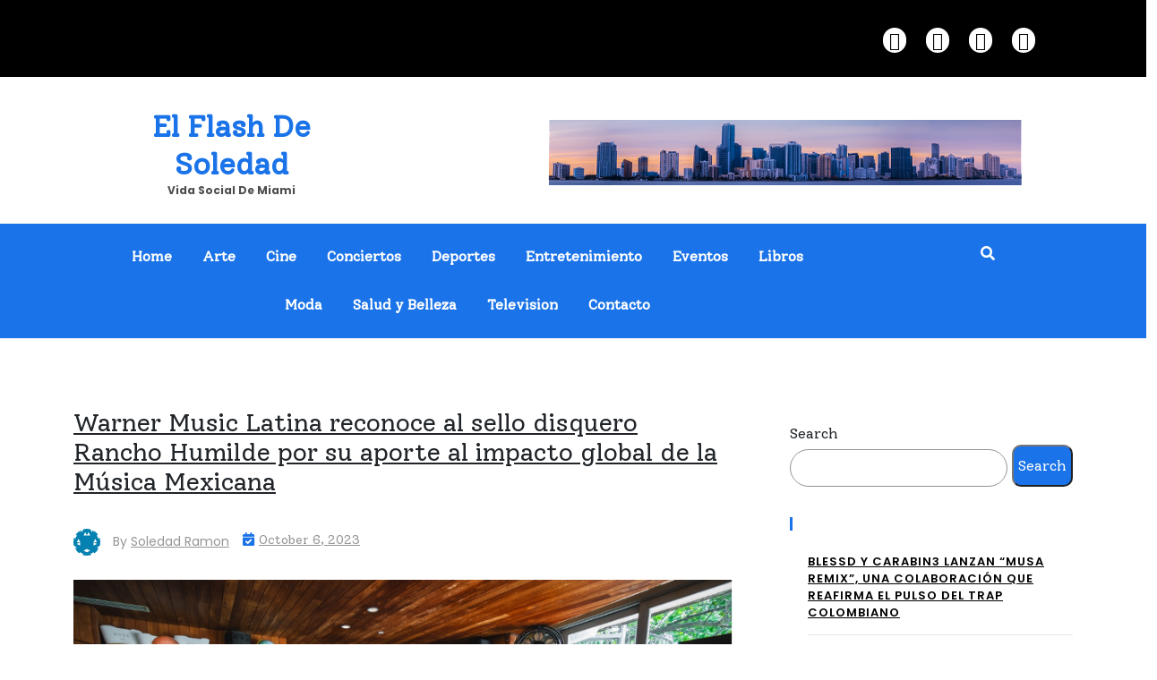

--- FILE ---
content_type: text/html; charset=UTF-8
request_url: https://www.elflashdesoledad.com/warner-music-latina-reconoce-al-sello-disquero-rancho-humilde-por-su-aporte-al-impacto-global-de-la-musica-mexicana/
body_size: 17972
content:
<!doctype html>
<html dir="ltr" lang="en-US" prefix="og: https://ogp.me/ns#">

<head>
    <meta charset="UTF-8">
    <meta name="viewport" content="width=device-width, initial-scale=1">
    <link rel="profile" href="https://gmpg.org/xfn/11">
    <title>Warner Music Latina reconoce al sello disquero Rancho Humilde por su aporte al impacto global de la Música Mexicana - El Flash de Soledad</title>

		<!-- All in One SEO 4.4.6 - aioseo.com -->
		<meta name="description" content="(De izquierda a derecha): Ruben Abraham, Senior Vice President, Marketing &amp; Artist Strategy, Warner Music Latina — Delia Orjuela, General Manager, Mexican Music — Alejandro Duque, President, Warner Music Latin America — Jimmy Humilde, CEO Rancho Humilde— Leila Cobo, Chief Content Officer, Latin-Español, Billboard — Roque Venegas, Co-Founder, Rancho Humilde — Jose “JB” Becerra, Co-Founder, Rancho Humilde — Roberto Andrade, Managing Director, Warner" />
		<meta name="robots" content="max-image-preview:large" />
		<link rel="canonical" href="https://www.elflashdesoledad.com/warner-music-latina-reconoce-al-sello-disquero-rancho-humilde-por-su-aporte-al-impacto-global-de-la-musica-mexicana/" />
		<meta name="generator" content="All in One SEO (AIOSEO) 4.4.6" />
		<meta property="og:locale" content="en_US" />
		<meta property="og:site_name" content="El Flash de Soledad - Vida Social de Miami" />
		<meta property="og:type" content="article" />
		<meta property="og:title" content="Warner Music Latina reconoce al sello disquero Rancho Humilde por su aporte al impacto global de la Música Mexicana - El Flash de Soledad" />
		<meta property="og:description" content="(De izquierda a derecha): Ruben Abraham, Senior Vice President, Marketing &amp; Artist Strategy, Warner Music Latina — Delia Orjuela, General Manager, Mexican Music — Alejandro Duque, President, Warner Music Latin America — Jimmy Humilde, CEO Rancho Humilde— Leila Cobo, Chief Content Officer, Latin-Español, Billboard — Roque Venegas, Co-Founder, Rancho Humilde — Jose “JB” Becerra, Co-Founder, Rancho Humilde — Roberto Andrade, Managing Director, Warner" />
		<meta property="og:url" content="https://www.elflashdesoledad.com/warner-music-latina-reconoce-al-sello-disquero-rancho-humilde-por-su-aporte-al-impacto-global-de-la-musica-mexicana/" />
		<meta property="article:published_time" content="2023-10-06T01:30:37+00:00" />
		<meta property="article:modified_time" content="2023-10-06T01:30:39+00:00" />
		<meta name="twitter:card" content="summary_large_image" />
		<meta name="twitter:title" content="Warner Music Latina reconoce al sello disquero Rancho Humilde por su aporte al impacto global de la Música Mexicana - El Flash de Soledad" />
		<meta name="twitter:description" content="(De izquierda a derecha): Ruben Abraham, Senior Vice President, Marketing &amp; Artist Strategy, Warner Music Latina — Delia Orjuela, General Manager, Mexican Music — Alejandro Duque, President, Warner Music Latin America — Jimmy Humilde, CEO Rancho Humilde— Leila Cobo, Chief Content Officer, Latin-Español, Billboard — Roque Venegas, Co-Founder, Rancho Humilde — Jose “JB” Becerra, Co-Founder, Rancho Humilde — Roberto Andrade, Managing Director, Warner" />
		<script type="application/ld+json" class="aioseo-schema">
			{"@context":"https:\/\/schema.org","@graph":[{"@type":"BlogPosting","@id":"https:\/\/www.elflashdesoledad.com\/warner-music-latina-reconoce-al-sello-disquero-rancho-humilde-por-su-aporte-al-impacto-global-de-la-musica-mexicana\/#blogposting","name":"Warner Music Latina reconoce al sello disquero Rancho Humilde por su aporte al impacto global de la M\u00fasica Mexicana - El Flash de Soledad","headline":"Warner Music Latina reconoce al sello disquero Rancho Humilde por su aporte al impacto global de la M\u00fasica Mexicana","author":{"@id":"https:\/\/www.elflashdesoledad.com\/author\/soledadramon\/#author"},"publisher":{"@id":"https:\/\/www.elflashdesoledad.com\/#organization"},"image":{"@type":"ImageObject","url":"https:\/\/www.elflashdesoledad.com\/wp-content\/uploads\/2023\/10\/warmer.png","@id":"https:\/\/www.elflashdesoledad.com\/#articleImage","width":833,"height":493},"datePublished":"2023-10-06T01:30:37+00:00","dateModified":"2023-10-06T01:30:39+00:00","inLanguage":"en-US","mainEntityOfPage":{"@id":"https:\/\/www.elflashdesoledad.com\/warner-music-latina-reconoce-al-sello-disquero-rancho-humilde-por-su-aporte-al-impacto-global-de-la-musica-mexicana\/#webpage"},"isPartOf":{"@id":"https:\/\/www.elflashdesoledad.com\/warner-music-latina-reconoce-al-sello-disquero-rancho-humilde-por-su-aporte-al-impacto-global-de-la-musica-mexicana\/#webpage"},"articleSection":"Entretenimiento, Reconocimientos"},{"@type":"BreadcrumbList","@id":"https:\/\/www.elflashdesoledad.com\/warner-music-latina-reconoce-al-sello-disquero-rancho-humilde-por-su-aporte-al-impacto-global-de-la-musica-mexicana\/#breadcrumblist","itemListElement":[{"@type":"ListItem","@id":"https:\/\/www.elflashdesoledad.com\/#listItem","position":1,"item":{"@type":"WebPage","@id":"https:\/\/www.elflashdesoledad.com\/","name":"Home","description":"Vida Social de Miami","url":"https:\/\/www.elflashdesoledad.com\/"},"nextItem":"https:\/\/www.elflashdesoledad.com\/warner-music-latina-reconoce-al-sello-disquero-rancho-humilde-por-su-aporte-al-impacto-global-de-la-musica-mexicana\/#listItem"},{"@type":"ListItem","@id":"https:\/\/www.elflashdesoledad.com\/warner-music-latina-reconoce-al-sello-disquero-rancho-humilde-por-su-aporte-al-impacto-global-de-la-musica-mexicana\/#listItem","position":2,"item":{"@type":"WebPage","@id":"https:\/\/www.elflashdesoledad.com\/warner-music-latina-reconoce-al-sello-disquero-rancho-humilde-por-su-aporte-al-impacto-global-de-la-musica-mexicana\/","name":"Warner Music Latina reconoce al sello disquero Rancho Humilde por su aporte al impacto global de la M\u00fasica Mexicana","description":"(De izquierda a derecha): Ruben Abraham, Senior Vice President, Marketing & Artist Strategy, Warner Music Latina \u2014 Delia Orjuela, General Manager, Mexican Music \u2014 Alejandro Duque, President, Warner Music Latin America \u2014 Jimmy Humilde, CEO Rancho Humilde\u2014 Leila Cobo, Chief Content Officer, Latin-Espa\u00f1ol, Billboard \u2014 Roque Venegas, Co-Founder, Rancho Humilde \u2014 Jose \u201cJB\u201d Becerra, Co-Founder, Rancho Humilde \u2014 Roberto Andrade, Managing Director, Warner","url":"https:\/\/www.elflashdesoledad.com\/warner-music-latina-reconoce-al-sello-disquero-rancho-humilde-por-su-aporte-al-impacto-global-de-la-musica-mexicana\/"},"previousItem":"https:\/\/www.elflashdesoledad.com\/#listItem"}]},{"@type":"Organization","@id":"https:\/\/www.elflashdesoledad.com\/#organization","name":"Just another WordPress site","url":"https:\/\/www.elflashdesoledad.com\/"},{"@type":"Person","@id":"https:\/\/www.elflashdesoledad.com\/author\/soledadramon\/#author","url":"https:\/\/www.elflashdesoledad.com\/author\/soledadramon\/","name":"Soledad Ramon","image":{"@type":"ImageObject","@id":"https:\/\/www.elflashdesoledad.com\/warner-music-latina-reconoce-al-sello-disquero-rancho-humilde-por-su-aporte-al-impacto-global-de-la-musica-mexicana\/#authorImage","url":"https:\/\/secure.gravatar.com\/avatar\/eb41ceb620049575d9014ebb8b3d0b6f077b9edab5efcbde3416fbf3687ba59c?s=96&d=identicon&r=g","width":96,"height":96,"caption":"Soledad Ramon"}},{"@type":"WebPage","@id":"https:\/\/www.elflashdesoledad.com\/warner-music-latina-reconoce-al-sello-disquero-rancho-humilde-por-su-aporte-al-impacto-global-de-la-musica-mexicana\/#webpage","url":"https:\/\/www.elflashdesoledad.com\/warner-music-latina-reconoce-al-sello-disquero-rancho-humilde-por-su-aporte-al-impacto-global-de-la-musica-mexicana\/","name":"Warner Music Latina reconoce al sello disquero Rancho Humilde por su aporte al impacto global de la M\u00fasica Mexicana - El Flash de Soledad","description":"(De izquierda a derecha): Ruben Abraham, Senior Vice President, Marketing & Artist Strategy, Warner Music Latina \u2014 Delia Orjuela, General Manager, Mexican Music \u2014 Alejandro Duque, President, Warner Music Latin America \u2014 Jimmy Humilde, CEO Rancho Humilde\u2014 Leila Cobo, Chief Content Officer, Latin-Espa\u00f1ol, Billboard \u2014 Roque Venegas, Co-Founder, Rancho Humilde \u2014 Jose \u201cJB\u201d Becerra, Co-Founder, Rancho Humilde \u2014 Roberto Andrade, Managing Director, Warner","inLanguage":"en-US","isPartOf":{"@id":"https:\/\/www.elflashdesoledad.com\/#website"},"breadcrumb":{"@id":"https:\/\/www.elflashdesoledad.com\/warner-music-latina-reconoce-al-sello-disquero-rancho-humilde-por-su-aporte-al-impacto-global-de-la-musica-mexicana\/#breadcrumblist"},"author":{"@id":"https:\/\/www.elflashdesoledad.com\/author\/soledadramon\/#author"},"creator":{"@id":"https:\/\/www.elflashdesoledad.com\/author\/soledadramon\/#author"},"datePublished":"2023-10-06T01:30:37+00:00","dateModified":"2023-10-06T01:30:39+00:00"},{"@type":"WebSite","@id":"https:\/\/www.elflashdesoledad.com\/#website","url":"https:\/\/www.elflashdesoledad.com\/","name":"Just another WordPress site","description":"Vida Social de Miami","inLanguage":"en-US","publisher":{"@id":"https:\/\/www.elflashdesoledad.com\/#organization"}}]}
		</script>
		<!-- All in One SEO -->

<link rel='dns-prefetch' href='//fonts.googleapis.com' />
<link rel="alternate" type="application/rss+xml" title="El Flash de Soledad &raquo; Feed" href="https://www.elflashdesoledad.com/feed/" />
<link rel="alternate" type="application/rss+xml" title="El Flash de Soledad &raquo; Comments Feed" href="https://www.elflashdesoledad.com/comments/feed/" />
<link rel="alternate" title="oEmbed (JSON)" type="application/json+oembed" href="https://www.elflashdesoledad.com/wp-json/oembed/1.0/embed?url=https%3A%2F%2Fwww.elflashdesoledad.com%2Fwarner-music-latina-reconoce-al-sello-disquero-rancho-humilde-por-su-aporte-al-impacto-global-de-la-musica-mexicana%2F" />
<link rel="alternate" title="oEmbed (XML)" type="text/xml+oembed" href="https://www.elflashdesoledad.com/wp-json/oembed/1.0/embed?url=https%3A%2F%2Fwww.elflashdesoledad.com%2Fwarner-music-latina-reconoce-al-sello-disquero-rancho-humilde-por-su-aporte-al-impacto-global-de-la-musica-mexicana%2F&#038;format=xml" />
    <script type="text/javascript">
        var ajaxurl = 'https://www.elflashdesoledad.com/wp-admin/admin-ajax.php';
    </script>
    <style id='wp-img-auto-sizes-contain-inline-css'>
img:is([sizes=auto i],[sizes^="auto," i]){contain-intrinsic-size:3000px 1500px}
/*# sourceURL=wp-img-auto-sizes-contain-inline-css */
</style>
<style id='wp-emoji-styles-inline-css'>

	img.wp-smiley, img.emoji {
		display: inline !important;
		border: none !important;
		box-shadow: none !important;
		height: 1em !important;
		width: 1em !important;
		margin: 0 0.07em !important;
		vertical-align: -0.1em !important;
		background: none !important;
		padding: 0 !important;
	}
/*# sourceURL=wp-emoji-styles-inline-css */
</style>
<style id='wp-block-library-inline-css'>
:root{--wp-block-synced-color:#7a00df;--wp-block-synced-color--rgb:122,0,223;--wp-bound-block-color:var(--wp-block-synced-color);--wp-editor-canvas-background:#ddd;--wp-admin-theme-color:#007cba;--wp-admin-theme-color--rgb:0,124,186;--wp-admin-theme-color-darker-10:#006ba1;--wp-admin-theme-color-darker-10--rgb:0,107,160.5;--wp-admin-theme-color-darker-20:#005a87;--wp-admin-theme-color-darker-20--rgb:0,90,135;--wp-admin-border-width-focus:2px}@media (min-resolution:192dpi){:root{--wp-admin-border-width-focus:1.5px}}.wp-element-button{cursor:pointer}:root .has-very-light-gray-background-color{background-color:#eee}:root .has-very-dark-gray-background-color{background-color:#313131}:root .has-very-light-gray-color{color:#eee}:root .has-very-dark-gray-color{color:#313131}:root .has-vivid-green-cyan-to-vivid-cyan-blue-gradient-background{background:linear-gradient(135deg,#00d084,#0693e3)}:root .has-purple-crush-gradient-background{background:linear-gradient(135deg,#34e2e4,#4721fb 50%,#ab1dfe)}:root .has-hazy-dawn-gradient-background{background:linear-gradient(135deg,#faaca8,#dad0ec)}:root .has-subdued-olive-gradient-background{background:linear-gradient(135deg,#fafae1,#67a671)}:root .has-atomic-cream-gradient-background{background:linear-gradient(135deg,#fdd79a,#004a59)}:root .has-nightshade-gradient-background{background:linear-gradient(135deg,#330968,#31cdcf)}:root .has-midnight-gradient-background{background:linear-gradient(135deg,#020381,#2874fc)}:root{--wp--preset--font-size--normal:16px;--wp--preset--font-size--huge:42px}.has-regular-font-size{font-size:1em}.has-larger-font-size{font-size:2.625em}.has-normal-font-size{font-size:var(--wp--preset--font-size--normal)}.has-huge-font-size{font-size:var(--wp--preset--font-size--huge)}.has-text-align-center{text-align:center}.has-text-align-left{text-align:left}.has-text-align-right{text-align:right}.has-fit-text{white-space:nowrap!important}#end-resizable-editor-section{display:none}.aligncenter{clear:both}.items-justified-left{justify-content:flex-start}.items-justified-center{justify-content:center}.items-justified-right{justify-content:flex-end}.items-justified-space-between{justify-content:space-between}.screen-reader-text{border:0;clip-path:inset(50%);height:1px;margin:-1px;overflow:hidden;padding:0;position:absolute;width:1px;word-wrap:normal!important}.screen-reader-text:focus{background-color:#ddd;clip-path:none;color:#444;display:block;font-size:1em;height:auto;left:5px;line-height:normal;padding:15px 23px 14px;text-decoration:none;top:5px;width:auto;z-index:100000}html :where(.has-border-color){border-style:solid}html :where([style*=border-top-color]){border-top-style:solid}html :where([style*=border-right-color]){border-right-style:solid}html :where([style*=border-bottom-color]){border-bottom-style:solid}html :where([style*=border-left-color]){border-left-style:solid}html :where([style*=border-width]){border-style:solid}html :where([style*=border-top-width]){border-top-style:solid}html :where([style*=border-right-width]){border-right-style:solid}html :where([style*=border-bottom-width]){border-bottom-style:solid}html :where([style*=border-left-width]){border-left-style:solid}html :where(img[class*=wp-image-]){height:auto;max-width:100%}:where(figure){margin:0 0 1em}html :where(.is-position-sticky){--wp-admin--admin-bar--position-offset:var(--wp-admin--admin-bar--height,0px)}@media screen and (max-width:600px){html :where(.is-position-sticky){--wp-admin--admin-bar--position-offset:0px}}

/*# sourceURL=wp-block-library-inline-css */
</style><style id='wp-block-archives-inline-css'>
.wp-block-archives{box-sizing:border-box}.wp-block-archives-dropdown label{display:block}
/*# sourceURL=https://www.elflashdesoledad.com/wp-includes/blocks/archives/style.min.css */
</style>
<style id='wp-block-categories-inline-css'>
.wp-block-categories{box-sizing:border-box}.wp-block-categories.alignleft{margin-right:2em}.wp-block-categories.alignright{margin-left:2em}.wp-block-categories.wp-block-categories-dropdown.aligncenter{text-align:center}.wp-block-categories .wp-block-categories__label{display:block;width:100%}
/*# sourceURL=https://www.elflashdesoledad.com/wp-includes/blocks/categories/style.min.css */
</style>
<style id='wp-block-heading-inline-css'>
h1:where(.wp-block-heading).has-background,h2:where(.wp-block-heading).has-background,h3:where(.wp-block-heading).has-background,h4:where(.wp-block-heading).has-background,h5:where(.wp-block-heading).has-background,h6:where(.wp-block-heading).has-background{padding:1.25em 2.375em}h1.has-text-align-left[style*=writing-mode]:where([style*=vertical-lr]),h1.has-text-align-right[style*=writing-mode]:where([style*=vertical-rl]),h2.has-text-align-left[style*=writing-mode]:where([style*=vertical-lr]),h2.has-text-align-right[style*=writing-mode]:where([style*=vertical-rl]),h3.has-text-align-left[style*=writing-mode]:where([style*=vertical-lr]),h3.has-text-align-right[style*=writing-mode]:where([style*=vertical-rl]),h4.has-text-align-left[style*=writing-mode]:where([style*=vertical-lr]),h4.has-text-align-right[style*=writing-mode]:where([style*=vertical-rl]),h5.has-text-align-left[style*=writing-mode]:where([style*=vertical-lr]),h5.has-text-align-right[style*=writing-mode]:where([style*=vertical-rl]),h6.has-text-align-left[style*=writing-mode]:where([style*=vertical-lr]),h6.has-text-align-right[style*=writing-mode]:where([style*=vertical-rl]){rotate:180deg}
/*# sourceURL=https://www.elflashdesoledad.com/wp-includes/blocks/heading/style.min.css */
</style>
<style id='wp-block-image-inline-css'>
.wp-block-image>a,.wp-block-image>figure>a{display:inline-block}.wp-block-image img{box-sizing:border-box;height:auto;max-width:100%;vertical-align:bottom}@media not (prefers-reduced-motion){.wp-block-image img.hide{visibility:hidden}.wp-block-image img.show{animation:show-content-image .4s}}.wp-block-image[style*=border-radius] img,.wp-block-image[style*=border-radius]>a{border-radius:inherit}.wp-block-image.has-custom-border img{box-sizing:border-box}.wp-block-image.aligncenter{text-align:center}.wp-block-image.alignfull>a,.wp-block-image.alignwide>a{width:100%}.wp-block-image.alignfull img,.wp-block-image.alignwide img{height:auto;width:100%}.wp-block-image .aligncenter,.wp-block-image .alignleft,.wp-block-image .alignright,.wp-block-image.aligncenter,.wp-block-image.alignleft,.wp-block-image.alignright{display:table}.wp-block-image .aligncenter>figcaption,.wp-block-image .alignleft>figcaption,.wp-block-image .alignright>figcaption,.wp-block-image.aligncenter>figcaption,.wp-block-image.alignleft>figcaption,.wp-block-image.alignright>figcaption{caption-side:bottom;display:table-caption}.wp-block-image .alignleft{float:left;margin:.5em 1em .5em 0}.wp-block-image .alignright{float:right;margin:.5em 0 .5em 1em}.wp-block-image .aligncenter{margin-left:auto;margin-right:auto}.wp-block-image :where(figcaption){margin-bottom:1em;margin-top:.5em}.wp-block-image.is-style-circle-mask img{border-radius:9999px}@supports ((-webkit-mask-image:none) or (mask-image:none)) or (-webkit-mask-image:none){.wp-block-image.is-style-circle-mask img{border-radius:0;-webkit-mask-image:url('data:image/svg+xml;utf8,<svg viewBox="0 0 100 100" xmlns="http://www.w3.org/2000/svg"><circle cx="50" cy="50" r="50"/></svg>');mask-image:url('data:image/svg+xml;utf8,<svg viewBox="0 0 100 100" xmlns="http://www.w3.org/2000/svg"><circle cx="50" cy="50" r="50"/></svg>');mask-mode:alpha;-webkit-mask-position:center;mask-position:center;-webkit-mask-repeat:no-repeat;mask-repeat:no-repeat;-webkit-mask-size:contain;mask-size:contain}}:root :where(.wp-block-image.is-style-rounded img,.wp-block-image .is-style-rounded img){border-radius:9999px}.wp-block-image figure{margin:0}.wp-lightbox-container{display:flex;flex-direction:column;position:relative}.wp-lightbox-container img{cursor:zoom-in}.wp-lightbox-container img:hover+button{opacity:1}.wp-lightbox-container button{align-items:center;backdrop-filter:blur(16px) saturate(180%);background-color:#5a5a5a40;border:none;border-radius:4px;cursor:zoom-in;display:flex;height:20px;justify-content:center;opacity:0;padding:0;position:absolute;right:16px;text-align:center;top:16px;width:20px;z-index:100}@media not (prefers-reduced-motion){.wp-lightbox-container button{transition:opacity .2s ease}}.wp-lightbox-container button:focus-visible{outline:3px auto #5a5a5a40;outline:3px auto -webkit-focus-ring-color;outline-offset:3px}.wp-lightbox-container button:hover{cursor:pointer;opacity:1}.wp-lightbox-container button:focus{opacity:1}.wp-lightbox-container button:focus,.wp-lightbox-container button:hover,.wp-lightbox-container button:not(:hover):not(:active):not(.has-background){background-color:#5a5a5a40;border:none}.wp-lightbox-overlay{box-sizing:border-box;cursor:zoom-out;height:100vh;left:0;overflow:hidden;position:fixed;top:0;visibility:hidden;width:100%;z-index:100000}.wp-lightbox-overlay .close-button{align-items:center;cursor:pointer;display:flex;justify-content:center;min-height:40px;min-width:40px;padding:0;position:absolute;right:calc(env(safe-area-inset-right) + 16px);top:calc(env(safe-area-inset-top) + 16px);z-index:5000000}.wp-lightbox-overlay .close-button:focus,.wp-lightbox-overlay .close-button:hover,.wp-lightbox-overlay .close-button:not(:hover):not(:active):not(.has-background){background:none;border:none}.wp-lightbox-overlay .lightbox-image-container{height:var(--wp--lightbox-container-height);left:50%;overflow:hidden;position:absolute;top:50%;transform:translate(-50%,-50%);transform-origin:top left;width:var(--wp--lightbox-container-width);z-index:9999999999}.wp-lightbox-overlay .wp-block-image{align-items:center;box-sizing:border-box;display:flex;height:100%;justify-content:center;margin:0;position:relative;transform-origin:0 0;width:100%;z-index:3000000}.wp-lightbox-overlay .wp-block-image img{height:var(--wp--lightbox-image-height);min-height:var(--wp--lightbox-image-height);min-width:var(--wp--lightbox-image-width);width:var(--wp--lightbox-image-width)}.wp-lightbox-overlay .wp-block-image figcaption{display:none}.wp-lightbox-overlay button{background:none;border:none}.wp-lightbox-overlay .scrim{background-color:#fff;height:100%;opacity:.9;position:absolute;width:100%;z-index:2000000}.wp-lightbox-overlay.active{visibility:visible}@media not (prefers-reduced-motion){.wp-lightbox-overlay.active{animation:turn-on-visibility .25s both}.wp-lightbox-overlay.active img{animation:turn-on-visibility .35s both}.wp-lightbox-overlay.show-closing-animation:not(.active){animation:turn-off-visibility .35s both}.wp-lightbox-overlay.show-closing-animation:not(.active) img{animation:turn-off-visibility .25s both}.wp-lightbox-overlay.zoom.active{animation:none;opacity:1;visibility:visible}.wp-lightbox-overlay.zoom.active .lightbox-image-container{animation:lightbox-zoom-in .4s}.wp-lightbox-overlay.zoom.active .lightbox-image-container img{animation:none}.wp-lightbox-overlay.zoom.active .scrim{animation:turn-on-visibility .4s forwards}.wp-lightbox-overlay.zoom.show-closing-animation:not(.active){animation:none}.wp-lightbox-overlay.zoom.show-closing-animation:not(.active) .lightbox-image-container{animation:lightbox-zoom-out .4s}.wp-lightbox-overlay.zoom.show-closing-animation:not(.active) .lightbox-image-container img{animation:none}.wp-lightbox-overlay.zoom.show-closing-animation:not(.active) .scrim{animation:turn-off-visibility .4s forwards}}@keyframes show-content-image{0%{visibility:hidden}99%{visibility:hidden}to{visibility:visible}}@keyframes turn-on-visibility{0%{opacity:0}to{opacity:1}}@keyframes turn-off-visibility{0%{opacity:1;visibility:visible}99%{opacity:0;visibility:visible}to{opacity:0;visibility:hidden}}@keyframes lightbox-zoom-in{0%{transform:translate(calc((-100vw + var(--wp--lightbox-scrollbar-width))/2 + var(--wp--lightbox-initial-left-position)),calc(-50vh + var(--wp--lightbox-initial-top-position))) scale(var(--wp--lightbox-scale))}to{transform:translate(-50%,-50%) scale(1)}}@keyframes lightbox-zoom-out{0%{transform:translate(-50%,-50%) scale(1);visibility:visible}99%{visibility:visible}to{transform:translate(calc((-100vw + var(--wp--lightbox-scrollbar-width))/2 + var(--wp--lightbox-initial-left-position)),calc(-50vh + var(--wp--lightbox-initial-top-position))) scale(var(--wp--lightbox-scale));visibility:hidden}}
/*# sourceURL=https://www.elflashdesoledad.com/wp-includes/blocks/image/style.min.css */
</style>
<style id='wp-block-latest-posts-inline-css'>
.wp-block-latest-posts{box-sizing:border-box}.wp-block-latest-posts.alignleft{margin-right:2em}.wp-block-latest-posts.alignright{margin-left:2em}.wp-block-latest-posts.wp-block-latest-posts__list{list-style:none}.wp-block-latest-posts.wp-block-latest-posts__list li{clear:both;overflow-wrap:break-word}.wp-block-latest-posts.is-grid{display:flex;flex-wrap:wrap}.wp-block-latest-posts.is-grid li{margin:0 1.25em 1.25em 0;width:100%}@media (min-width:600px){.wp-block-latest-posts.columns-2 li{width:calc(50% - .625em)}.wp-block-latest-posts.columns-2 li:nth-child(2n){margin-right:0}.wp-block-latest-posts.columns-3 li{width:calc(33.33333% - .83333em)}.wp-block-latest-posts.columns-3 li:nth-child(3n){margin-right:0}.wp-block-latest-posts.columns-4 li{width:calc(25% - .9375em)}.wp-block-latest-posts.columns-4 li:nth-child(4n){margin-right:0}.wp-block-latest-posts.columns-5 li{width:calc(20% - 1em)}.wp-block-latest-posts.columns-5 li:nth-child(5n){margin-right:0}.wp-block-latest-posts.columns-6 li{width:calc(16.66667% - 1.04167em)}.wp-block-latest-posts.columns-6 li:nth-child(6n){margin-right:0}}:root :where(.wp-block-latest-posts.is-grid){padding:0}:root :where(.wp-block-latest-posts.wp-block-latest-posts__list){padding-left:0}.wp-block-latest-posts__post-author,.wp-block-latest-posts__post-date{display:block;font-size:.8125em}.wp-block-latest-posts__post-excerpt,.wp-block-latest-posts__post-full-content{margin-bottom:1em;margin-top:.5em}.wp-block-latest-posts__featured-image a{display:inline-block}.wp-block-latest-posts__featured-image img{height:auto;max-width:100%;width:auto}.wp-block-latest-posts__featured-image.alignleft{float:left;margin-right:1em}.wp-block-latest-posts__featured-image.alignright{float:right;margin-left:1em}.wp-block-latest-posts__featured-image.aligncenter{margin-bottom:1em;text-align:center}
/*# sourceURL=https://www.elflashdesoledad.com/wp-includes/blocks/latest-posts/style.min.css */
</style>
<style id='wp-block-search-inline-css'>
.wp-block-search__button{margin-left:10px;word-break:normal}.wp-block-search__button.has-icon{line-height:0}.wp-block-search__button svg{height:1.25em;min-height:24px;min-width:24px;width:1.25em;fill:currentColor;vertical-align:text-bottom}:where(.wp-block-search__button){border:1px solid #ccc;padding:6px 10px}.wp-block-search__inside-wrapper{display:flex;flex:auto;flex-wrap:nowrap;max-width:100%}.wp-block-search__label{width:100%}.wp-block-search.wp-block-search__button-only .wp-block-search__button{box-sizing:border-box;display:flex;flex-shrink:0;justify-content:center;margin-left:0;max-width:100%}.wp-block-search.wp-block-search__button-only .wp-block-search__inside-wrapper{min-width:0!important;transition-property:width}.wp-block-search.wp-block-search__button-only .wp-block-search__input{flex-basis:100%;transition-duration:.3s}.wp-block-search.wp-block-search__button-only.wp-block-search__searchfield-hidden,.wp-block-search.wp-block-search__button-only.wp-block-search__searchfield-hidden .wp-block-search__inside-wrapper{overflow:hidden}.wp-block-search.wp-block-search__button-only.wp-block-search__searchfield-hidden .wp-block-search__input{border-left-width:0!important;border-right-width:0!important;flex-basis:0;flex-grow:0;margin:0;min-width:0!important;padding-left:0!important;padding-right:0!important;width:0!important}:where(.wp-block-search__input){appearance:none;border:1px solid #949494;flex-grow:1;font-family:inherit;font-size:inherit;font-style:inherit;font-weight:inherit;letter-spacing:inherit;line-height:inherit;margin-left:0;margin-right:0;min-width:3rem;padding:8px;text-decoration:unset!important;text-transform:inherit}:where(.wp-block-search__button-inside .wp-block-search__inside-wrapper){background-color:#fff;border:1px solid #949494;box-sizing:border-box;padding:4px}:where(.wp-block-search__button-inside .wp-block-search__inside-wrapper) .wp-block-search__input{border:none;border-radius:0;padding:0 4px}:where(.wp-block-search__button-inside .wp-block-search__inside-wrapper) .wp-block-search__input:focus{outline:none}:where(.wp-block-search__button-inside .wp-block-search__inside-wrapper) :where(.wp-block-search__button){padding:4px 8px}.wp-block-search.aligncenter .wp-block-search__inside-wrapper{margin:auto}.wp-block[data-align=right] .wp-block-search.wp-block-search__button-only .wp-block-search__inside-wrapper{float:right}
/*# sourceURL=https://www.elflashdesoledad.com/wp-includes/blocks/search/style.min.css */
</style>
<style id='wp-block-group-inline-css'>
.wp-block-group{box-sizing:border-box}:where(.wp-block-group.wp-block-group-is-layout-constrained){position:relative}
/*# sourceURL=https://www.elflashdesoledad.com/wp-includes/blocks/group/style.min.css */
</style>
<style id='wp-block-paragraph-inline-css'>
.is-small-text{font-size:.875em}.is-regular-text{font-size:1em}.is-large-text{font-size:2.25em}.is-larger-text{font-size:3em}.has-drop-cap:not(:focus):first-letter{float:left;font-size:8.4em;font-style:normal;font-weight:100;line-height:.68;margin:.05em .1em 0 0;text-transform:uppercase}body.rtl .has-drop-cap:not(:focus):first-letter{float:none;margin-left:.1em}p.has-drop-cap.has-background{overflow:hidden}:root :where(p.has-background){padding:1.25em 2.375em}:where(p.has-text-color:not(.has-link-color)) a{color:inherit}p.has-text-align-left[style*="writing-mode:vertical-lr"],p.has-text-align-right[style*="writing-mode:vertical-rl"]{rotate:180deg}
/*# sourceURL=https://www.elflashdesoledad.com/wp-includes/blocks/paragraph/style.min.css */
</style>
<style id='global-styles-inline-css'>
:root{--wp--preset--aspect-ratio--square: 1;--wp--preset--aspect-ratio--4-3: 4/3;--wp--preset--aspect-ratio--3-4: 3/4;--wp--preset--aspect-ratio--3-2: 3/2;--wp--preset--aspect-ratio--2-3: 2/3;--wp--preset--aspect-ratio--16-9: 16/9;--wp--preset--aspect-ratio--9-16: 9/16;--wp--preset--color--black: #000000;--wp--preset--color--cyan-bluish-gray: #abb8c3;--wp--preset--color--white: #ffffff;--wp--preset--color--pale-pink: #f78da7;--wp--preset--color--vivid-red: #cf2e2e;--wp--preset--color--luminous-vivid-orange: #ff6900;--wp--preset--color--luminous-vivid-amber: #fcb900;--wp--preset--color--light-green-cyan: #7bdcb5;--wp--preset--color--vivid-green-cyan: #00d084;--wp--preset--color--pale-cyan-blue: #8ed1fc;--wp--preset--color--vivid-cyan-blue: #0693e3;--wp--preset--color--vivid-purple: #9b51e0;--wp--preset--gradient--vivid-cyan-blue-to-vivid-purple: linear-gradient(135deg,rgb(6,147,227) 0%,rgb(155,81,224) 100%);--wp--preset--gradient--light-green-cyan-to-vivid-green-cyan: linear-gradient(135deg,rgb(122,220,180) 0%,rgb(0,208,130) 100%);--wp--preset--gradient--luminous-vivid-amber-to-luminous-vivid-orange: linear-gradient(135deg,rgb(252,185,0) 0%,rgb(255,105,0) 100%);--wp--preset--gradient--luminous-vivid-orange-to-vivid-red: linear-gradient(135deg,rgb(255,105,0) 0%,rgb(207,46,46) 100%);--wp--preset--gradient--very-light-gray-to-cyan-bluish-gray: linear-gradient(135deg,rgb(238,238,238) 0%,rgb(169,184,195) 100%);--wp--preset--gradient--cool-to-warm-spectrum: linear-gradient(135deg,rgb(74,234,220) 0%,rgb(151,120,209) 20%,rgb(207,42,186) 40%,rgb(238,44,130) 60%,rgb(251,105,98) 80%,rgb(254,248,76) 100%);--wp--preset--gradient--blush-light-purple: linear-gradient(135deg,rgb(255,206,236) 0%,rgb(152,150,240) 100%);--wp--preset--gradient--blush-bordeaux: linear-gradient(135deg,rgb(254,205,165) 0%,rgb(254,45,45) 50%,rgb(107,0,62) 100%);--wp--preset--gradient--luminous-dusk: linear-gradient(135deg,rgb(255,203,112) 0%,rgb(199,81,192) 50%,rgb(65,88,208) 100%);--wp--preset--gradient--pale-ocean: linear-gradient(135deg,rgb(255,245,203) 0%,rgb(182,227,212) 50%,rgb(51,167,181) 100%);--wp--preset--gradient--electric-grass: linear-gradient(135deg,rgb(202,248,128) 0%,rgb(113,206,126) 100%);--wp--preset--gradient--midnight: linear-gradient(135deg,rgb(2,3,129) 0%,rgb(40,116,252) 100%);--wp--preset--font-size--small: 13px;--wp--preset--font-size--medium: 20px;--wp--preset--font-size--large: 36px;--wp--preset--font-size--x-large: 42px;--wp--preset--spacing--20: 0.44rem;--wp--preset--spacing--30: 0.67rem;--wp--preset--spacing--40: 1rem;--wp--preset--spacing--50: 1.5rem;--wp--preset--spacing--60: 2.25rem;--wp--preset--spacing--70: 3.38rem;--wp--preset--spacing--80: 5.06rem;--wp--preset--shadow--natural: 6px 6px 9px rgba(0, 0, 0, 0.2);--wp--preset--shadow--deep: 12px 12px 50px rgba(0, 0, 0, 0.4);--wp--preset--shadow--sharp: 6px 6px 0px rgba(0, 0, 0, 0.2);--wp--preset--shadow--outlined: 6px 6px 0px -3px rgb(255, 255, 255), 6px 6px rgb(0, 0, 0);--wp--preset--shadow--crisp: 6px 6px 0px rgb(0, 0, 0);}:where(.is-layout-flex){gap: 0.5em;}:where(.is-layout-grid){gap: 0.5em;}body .is-layout-flex{display: flex;}.is-layout-flex{flex-wrap: wrap;align-items: center;}.is-layout-flex > :is(*, div){margin: 0;}body .is-layout-grid{display: grid;}.is-layout-grid > :is(*, div){margin: 0;}:where(.wp-block-columns.is-layout-flex){gap: 2em;}:where(.wp-block-columns.is-layout-grid){gap: 2em;}:where(.wp-block-post-template.is-layout-flex){gap: 1.25em;}:where(.wp-block-post-template.is-layout-grid){gap: 1.25em;}.has-black-color{color: var(--wp--preset--color--black) !important;}.has-cyan-bluish-gray-color{color: var(--wp--preset--color--cyan-bluish-gray) !important;}.has-white-color{color: var(--wp--preset--color--white) !important;}.has-pale-pink-color{color: var(--wp--preset--color--pale-pink) !important;}.has-vivid-red-color{color: var(--wp--preset--color--vivid-red) !important;}.has-luminous-vivid-orange-color{color: var(--wp--preset--color--luminous-vivid-orange) !important;}.has-luminous-vivid-amber-color{color: var(--wp--preset--color--luminous-vivid-amber) !important;}.has-light-green-cyan-color{color: var(--wp--preset--color--light-green-cyan) !important;}.has-vivid-green-cyan-color{color: var(--wp--preset--color--vivid-green-cyan) !important;}.has-pale-cyan-blue-color{color: var(--wp--preset--color--pale-cyan-blue) !important;}.has-vivid-cyan-blue-color{color: var(--wp--preset--color--vivid-cyan-blue) !important;}.has-vivid-purple-color{color: var(--wp--preset--color--vivid-purple) !important;}.has-black-background-color{background-color: var(--wp--preset--color--black) !important;}.has-cyan-bluish-gray-background-color{background-color: var(--wp--preset--color--cyan-bluish-gray) !important;}.has-white-background-color{background-color: var(--wp--preset--color--white) !important;}.has-pale-pink-background-color{background-color: var(--wp--preset--color--pale-pink) !important;}.has-vivid-red-background-color{background-color: var(--wp--preset--color--vivid-red) !important;}.has-luminous-vivid-orange-background-color{background-color: var(--wp--preset--color--luminous-vivid-orange) !important;}.has-luminous-vivid-amber-background-color{background-color: var(--wp--preset--color--luminous-vivid-amber) !important;}.has-light-green-cyan-background-color{background-color: var(--wp--preset--color--light-green-cyan) !important;}.has-vivid-green-cyan-background-color{background-color: var(--wp--preset--color--vivid-green-cyan) !important;}.has-pale-cyan-blue-background-color{background-color: var(--wp--preset--color--pale-cyan-blue) !important;}.has-vivid-cyan-blue-background-color{background-color: var(--wp--preset--color--vivid-cyan-blue) !important;}.has-vivid-purple-background-color{background-color: var(--wp--preset--color--vivid-purple) !important;}.has-black-border-color{border-color: var(--wp--preset--color--black) !important;}.has-cyan-bluish-gray-border-color{border-color: var(--wp--preset--color--cyan-bluish-gray) !important;}.has-white-border-color{border-color: var(--wp--preset--color--white) !important;}.has-pale-pink-border-color{border-color: var(--wp--preset--color--pale-pink) !important;}.has-vivid-red-border-color{border-color: var(--wp--preset--color--vivid-red) !important;}.has-luminous-vivid-orange-border-color{border-color: var(--wp--preset--color--luminous-vivid-orange) !important;}.has-luminous-vivid-amber-border-color{border-color: var(--wp--preset--color--luminous-vivid-amber) !important;}.has-light-green-cyan-border-color{border-color: var(--wp--preset--color--light-green-cyan) !important;}.has-vivid-green-cyan-border-color{border-color: var(--wp--preset--color--vivid-green-cyan) !important;}.has-pale-cyan-blue-border-color{border-color: var(--wp--preset--color--pale-cyan-blue) !important;}.has-vivid-cyan-blue-border-color{border-color: var(--wp--preset--color--vivid-cyan-blue) !important;}.has-vivid-purple-border-color{border-color: var(--wp--preset--color--vivid-purple) !important;}.has-vivid-cyan-blue-to-vivid-purple-gradient-background{background: var(--wp--preset--gradient--vivid-cyan-blue-to-vivid-purple) !important;}.has-light-green-cyan-to-vivid-green-cyan-gradient-background{background: var(--wp--preset--gradient--light-green-cyan-to-vivid-green-cyan) !important;}.has-luminous-vivid-amber-to-luminous-vivid-orange-gradient-background{background: var(--wp--preset--gradient--luminous-vivid-amber-to-luminous-vivid-orange) !important;}.has-luminous-vivid-orange-to-vivid-red-gradient-background{background: var(--wp--preset--gradient--luminous-vivid-orange-to-vivid-red) !important;}.has-very-light-gray-to-cyan-bluish-gray-gradient-background{background: var(--wp--preset--gradient--very-light-gray-to-cyan-bluish-gray) !important;}.has-cool-to-warm-spectrum-gradient-background{background: var(--wp--preset--gradient--cool-to-warm-spectrum) !important;}.has-blush-light-purple-gradient-background{background: var(--wp--preset--gradient--blush-light-purple) !important;}.has-blush-bordeaux-gradient-background{background: var(--wp--preset--gradient--blush-bordeaux) !important;}.has-luminous-dusk-gradient-background{background: var(--wp--preset--gradient--luminous-dusk) !important;}.has-pale-ocean-gradient-background{background: var(--wp--preset--gradient--pale-ocean) !important;}.has-electric-grass-gradient-background{background: var(--wp--preset--gradient--electric-grass) !important;}.has-midnight-gradient-background{background: var(--wp--preset--gradient--midnight) !important;}.has-small-font-size{font-size: var(--wp--preset--font-size--small) !important;}.has-medium-font-size{font-size: var(--wp--preset--font-size--medium) !important;}.has-large-font-size{font-size: var(--wp--preset--font-size--large) !important;}.has-x-large-font-size{font-size: var(--wp--preset--font-size--x-large) !important;}
/*# sourceURL=global-styles-inline-css */
</style>

<style id='classic-theme-styles-inline-css'>
/*! This file is auto-generated */
.wp-block-button__link{color:#fff;background-color:#32373c;border-radius:9999px;box-shadow:none;text-decoration:none;padding:calc(.667em + 2px) calc(1.333em + 2px);font-size:1.125em}.wp-block-file__button{background:#32373c;color:#fff;text-decoration:none}
/*# sourceURL=/wp-includes/css/classic-themes.min.css */
</style>
<link rel='stylesheet' id='accordion-slider-css-css' href='https://www.elflashdesoledad.com/wp-content/plugins/accordion-slider-gallery/assets/css/accordion-slider.css?ver=2.6' media='all' />
<link rel='stylesheet' id='wp-pbsm-fontawesome-stylesheets-css' href='https://www.elflashdesoledad.com/wp-content/plugins/blog-manager-wp/assets/css/fontawesome-all.min.css?ver=6.9' media='all' />
<link rel='stylesheet' id='wp-pbsm-css-stylesheets-css' href='https://www.elflashdesoledad.com/wp-content/plugins/blog-manager-wp/assets/css/pbsm_layouts_css.css?ver=6.9' media='all' />
<link rel='stylesheet' id='contact-form-7-css' href='https://www.elflashdesoledad.com/wp-content/plugins/contact-form-7/includes/css/styles.css?ver=5.8' media='all' />
<link rel='stylesheet' id='photo_gallery_lightbox2_stylesheet-css' href='https://www.elflashdesoledad.com/wp-content/plugins/photo-gallery-builder/assets/css/lightbox.min.css?ver=2.9' media='all' />
<link rel='stylesheet' id='bootstrap-front-css-css' href='https://www.elflashdesoledad.com/wp-content/plugins/photo-gallery-builder/assets/css/bootstrap-front.css?ver=2.9' media='all' />
<link rel='stylesheet' id='pgb-font-awesome-5.0.8-css' href='https://www.elflashdesoledad.com/wp-content/plugins/photo-gallery-builder/assets/css/font-awesome-latest/css/fontawesome-all.min.css?ver=6.9' media='all' />
<link rel='stylesheet' id='anymags-parent-style-css' href='https://www.elflashdesoledad.com/wp-content/themes/anymags/style.css?ver=6.9' media='all' />
<link rel='stylesheet' id='anymags-magazine-style-css' href='https://www.elflashdesoledad.com/wp-content/themes/anymags-magazine/style.css?ver=6.9' media='all' />
<link rel='stylesheet' id='anymags-magazine-slick-css-css' href='https://www.elflashdesoledad.com/wp-content/themes/anymags-magazine/assets/css/slick.css?ver=6.9' media='all' />
<link rel='stylesheet' id='anymags-magazine-font-css' href='https://fonts.googleapis.com/css2?family=Solway&#038;display=swap&#038;ver=6.9' media='all' />
<link rel='stylesheet' id='anymags-style-css' href='https://www.elflashdesoledad.com/wp-content/themes/anymags-magazine/style.css?ver=1.0.0' media='all' />
<link rel='stylesheet' id='bootstrap_css-css' href='https://www.elflashdesoledad.com/wp-content/themes/anymags/assets/css/bootstrap.css?ver=6.9' media='all' />
<link rel='stylesheet' id='font-awesome_css-css' href='https://www.elflashdesoledad.com/wp-content/themes/anymags/assets/css/font-awesome.css?ver=6.9' media='all' />
<link rel='stylesheet' id='anymags_responsive_css-css' href='https://www.elflashdesoledad.com/wp-content/themes/anymags/assets/css/responsive.css?ver=6.9' media='all' />
<link rel='stylesheet' id='anymags-font-css' href='https://fonts.googleapis.com/css2?family=Poppins%3Awght%40200%3B300%3B400%3B500%3B600%3B700%3B800%3B900&#038;display=swap&#038;ver=6.9' media='all' />
<link rel='stylesheet' id='timeline-fontawosome-css' href='https://www.elflashdesoledad.com/wp-content/plugins/timeline-event-history/assets/resources/fontawesome/css/fontawesome.min.css?ver=2.9' media='all' />
<script src="https://www.elflashdesoledad.com/wp-includes/js/jquery/jquery.min.js?ver=3.7.1" id="jquery-core-js"></script>
<script src="https://www.elflashdesoledad.com/wp-includes/js/jquery/jquery-migrate.min.js?ver=3.4.1" id="jquery-migrate-js"></script>
<script src="https://www.elflashdesoledad.com/wp-content/themes/anymags-magazine/assets/js/anymags-main.js?ver=1" id="anymags-magazine-main-js"></script>
<script src="https://www.elflashdesoledad.com/wp-content/themes/anymags-magazine/assets/js/slick.js?ver=1" id="slick-js-js"></script>
<link rel="https://api.w.org/" href="https://www.elflashdesoledad.com/wp-json/" /><link rel="alternate" title="JSON" type="application/json" href="https://www.elflashdesoledad.com/wp-json/wp/v2/posts/1450" /><link rel="EditURI" type="application/rsd+xml" title="RSD" href="https://www.elflashdesoledad.com/xmlrpc.php?rsd" />
<meta name="generator" content="WordPress 6.9" />
<link rel='shortlink' href='https://www.elflashdesoledad.com/?p=1450' />

<style type="text/css">

	/**
	 * Table of Contents
	 *
	 * 1.0 - Pagination
	 * 2.0 - Social Media Icon
	 * 3.0 - Default Blog Template
	 * 4.0 - Default Layout Template
	 * 5.0 - Center Top Template
	 * 6.0 - Timeline Template
	 * 7.0 - News Feed Template
	 *
	 */

	/**
	 * 1.0 - Pagination
	 */

	.pbsm_pagination_box.wl_pagination_box .paging-navigation ul.page-numbers li a.page-numbers:hover,
	.pbsm_pagination_box.wl_pagination_box .paging-navigation ul.page-numbers li > span.current {
		background-color: #000000;		color: #ffffff;		font-size:18px;	}

	.pbsm_pagination_box.wl_pagination_box .paging-navigation ul.page-numbers li a.page-numbers {
		background-color: #ffffff;		color: #000000;		font-size:18px;	}
	.pbsm_pagination_box.wl_pagination_box .paging-navigation ul.page-numbers li a.page-numbers.dots {
		font-size:18px !important;	}
	/**
	 * 2.0 - Social Media Icon
	 */    

	.pbsmp_blog_template .social-component a {
		border-radius: 100%;	}

	/**
	 * 3.0 - Default Blog Template
	 */    

	.pbsmp_blog_template .pbsm-blog-header h2,.blog_template.default_slider .blog_manager_wp_header h2 {        
		background: #ffffff	}
	.blog_template .pbsm-more-tag-inline {
		color: #ffffff !important;		font-size:18px;	}

			.pbsmp_blog_template .blog_manager_wp_header h2,
		.pbsmp_blog_template.timeline .desc h3 a,
		.pbsmp_blog_template .blog_manager_wp_header h2 a,
		.pbsmp_blog_template .pbsm-blog-header h2,
		.pbsmp_blog_template .pbsm-blog-header h2 a {
			color: #000000 !important;			font-size: 26px;			line-height: 30px;			letter-spacing: 0px;		}
		.pbsmp_blog_template .blog_manager_wp_header h2:hover,
		.pbsmp_blog_template .blog_manager_wp_header h2 a:hover,
		.pbsmp_blog_template .pbsm-blog-header h2:hover,
		.pbsmp_blog_template .pbsm-blog-header h2 a:hover {
			color: #b3b3b3 !important;		}
		.pbsmp_blog_template .pbsm-metacats,
	.pbsm-tags,
	span.pbsm-category-link,
	.pbsmp_blog_template .author,
	.pbsmp_blog_template .date,
	.pbsmp_blog_template .pbsm-categories,
	.pbsmp_blog_template.center_top .pbsm-categories a,
	.pbsmp_blog_template .pbsm-categories a,
	.pbsm-meta-data-box .pbsm-metacats,
	.pbsm-meta-data-box .pbsm-metacomments,
	.pbsm-meta-data-box .pbsm-metacomments span,
	.pbsmp_blog_template .date i, .pbsmp_blog_template .author i, .pbsmp_blog_template .comment i,
	.pbsm-tags a,
	span.pbsm-category-link a,
	.pbsm-metadatabox p,
	span .pbsm-link-label,
	.pbsmp_blog_template .blog_footer span,
	.pbsm-metacomments i,
	.date_wrap i,
	.pbsmp_blog_template a,
	.pbsmp_blog_template .post_content,
	.pbsm-categories i,
	.pbsm-metadatabox,.pbsmp_blog_template.center_top .pbsm-post-content p,
	.pbsmp_blog_template.news_feed .pbsm-blog-header .pbsm-metadatabox a,
	.pbsmp_blog_template.news_feed .post-content-div .post_cat_tag > span i,
	.pbsmp_blog_template .pbsm-meta-data-box .pbsm-metadate, .pbsmp_blog_template .pbsm-meta-data-box .pbsm-metauser, .pbsmp_blog_template .pbsm-meta-data-box .pbsm-metacats,
	.pbsm-meta-data-box .pbsm-metacats a,
	.pbsm-meta-data-box .pbsm-metacomments a,
	.pbsmp_blog_template.box-template .pbsm-tags,
	.pbsmp_blog_template .post-date {
		font-size:18px;	}
	
	.pbsmp_blog_template .post_content p,.pbsmp_blog_template.center_top .pbsm-post-content p,.pbsmp_blog_template.default_layout .pbsm-post-content p,.pbsmp_blog_template.news_feed .pbsm-post-content p,.pbsmp_blog_template.timeline .pbsm-post-content p{
		color:#b3b3b3;		
		line-height:22px;		letter-spacing:0px;		 font-size:18px;	}
	.pbsmp_blog_template .date,
	.pbsmp_blog_template .pbsm-post-content,
	.pbsmp_blog_template .post_content,
	.pbsmp_blog_template .comment,
	.pbsmp_blog_template .author .pbsm-icon-author,
	.pbsmp_blog_template .author,
	.pbsmp_blog_template .post-by,
	.pbsmp_blog_template .pbsm-categories i,
	.pbsmp_blog_template .pbsm-tags i,
	.pbsmp_blog_template .pbsm-metacomments,
	.pbsmp_blog_template .tags i {
		color:#b3b3b3;	}
	.pbsmp_blog_template .pbsm-meta-data-box {
		color:#b3b3b3;	}

	.pbsmp_blog_template .pbsm-meta-data-box i {
		color: #000000;	}

			.pbsm-metadatabox {
			color:#b3b3b3;		}
		.pbsm-link-label {
		color:#b3b3b3;	}

	.pbsmp_blog_template a.pbsm-more-tag,.pbsmp_blog_template .slider_read_more a.slider-more-tag,.pbsmp_blog_template .grid_read_more a.grid-more-tag {
		background-color: #000000!important;;		color: #ffffff!important;;	}

			.pbsmp_blog_template a.pbsm-more-tag:hover,.pbsmp_blog_template .slider_read_more a.slider-more-tag:hover,.pbsmp_blog_template .grid_read_more a.grid-more-tag:hover {
			background-color: #ffffff!important;;			color: #000000!important;;		}
	
	.pbsmp_blog_template i {
		font-style: normal !important;
	}
			.pbsm-tags,
		span.pbsm-category-link,
		.pbsmp_blog_template .date_wrap i,
		.pbsmp_blog_template .post-comment a,
		.pbsmp_blog_template .author i,
		.pbsmp_blog_template.news_feed .post-content-div .post_cat_tag > span i ,
		.pbsmp_blog_template .post-date,
		.blog_template.pbsmp_blog_template.default_slider .category-link a,
		.pbsmp_blog_template .pbsm-categories .pbsm-link-label,
		.pbsmp_blog_template .pbsm-categories i,
		.pbsmp_blog_template .tags i,
		.pbsmp_blog_template .pbsm-metacats i,
		.pbsmp_blog_template .pbsm-tags .pbsm-link-label,
		.pbsmp_blog_template .pbsm-tags i,
		.pbsm-meta-data-box .pbsm-metacats,
		.pbsm-meta-data-box .pbsm-metacats a,
		.pbsm-meta-data-box .pbsm-metacomments a,
		.pbsmp_blog_template .pbsm-categories a,
		.pbsm-post-content a,
		.pbsm-tags a,
		span.pbsm-category-link a,
		.pbsmp_blog_template a {
			color:#b3b3b3;
			font-weight: normal !important;
		}
	
			.pbsmp_blog_template.timeline .desc h3 a:hover,
		.pbsm-meta-data-box .pbsm-metacats a:hover,
		.pbsm-meta-data-box .pbsm-metacomments a:hover,
		.pbsmp_blog_template .pbsm-categories a:hover,
		.pbsm-post-content a:hover,
		.pbsm-tags a:hover,
		span.pbsm-category-link a:hover,
		.pbsmp_blog_template a:hover,
		.pbsm-post-content a:hover {
			color:#b3b3b3 !important;
		}
	
			.pbsmp_blog_template.center_top {
			background: #ffffff;
		}
	
	
	/**
	 * 4.0 - Default Layout Template
	 */

	.pbsmp_blog_template.default_layout .pbsm-blog-header .pbsm-tags {
		color: #b3b3b3;	}


	/**
	 * 5.0 - Center Top Template
	 */



	/**
	 * 6.0 - Timeline Template
	 */

	.timeline_bg_wrap:before {
		background: none repeat scroll 0 0 #dd3333;
	}

	.pbsm-datetime {
		background: none repeat scroll 0 0 #dd3333;
	}

	.pbsmp_blog_template.timeline .post_hentry > p > i {
		background: #dd3333;	}

	.pbsmp_blog_template.timeline:nth-child(2n+1) .post_content_wrap:before,
	.pbsmp_blog_template.timeline:nth-child(2n+1) .post_content_wrap:after {
		border-left: 8px solid #dd3333;
	}

	.rtl .pbsmp_blog_template.timeline:nth-child(2n+1) .post_content_wrap:before,
	.rtl .pbsmp_blog_template.timeline:nth-child(2n+1) .post_content_wrap:after {
		border-right: 8px solid #dd3333;
	}

	.pbsmp_blog_template.timeline:nth-child(2n) .post_content_wrap:before,
	.pbsmp_blog_template.timeline:nth-child(2n) .post_content_wrap:after {
		border-right: 8px solid #dd3333;
	}

	.rtl .pbsmp_blog_template.timeline:nth-child(2n) .post_content_wrap:before,
	.rtl .pbsmp_blog_template.timeline:nth-child(2n) .post_content_wrap:after {
		border-left: 8px solid #dd3333;
	}

	.post_content_wrap {
		border:1px solid #dd3333;
	}

	.pbsmp_blog_template .post_content_wrap .blog_footer {
		border-top: 1px solid #dd3333 ;
	}

	.pbsmp_blog_template .post-icon {
		background:#ffffff;	}

	.pbsmp_blog_template.timeline .desc h3 {
		background:#ffffff !important;	}

	.pbsmp_blog_template.timeline .desc h3 a{
		color: #000000 !important;		font-size: 26px;	}

	/**
	 * 7.0 - News Feed Template
	 */

			.pbsmp_blog_template.news_feed .pbsm-blog-header h2.title a{
			color: #000000;			font-size: 26px;		}
	
	.pbsmp_blog_template.news_feed .pbsm-blog-header h2.title{
		background: #ffffff	}
	.pbsmp_blog_template.news_feed a.pbsm-more-tag{
		float: right !important;
	}
	.blog_template.grid-layout ul li:hover,
	.blog_template.grid-layout ul li:hover .blog_footer,
	.blog_template.grid-layout ul li:hover .blog_div,
	.blog_template.grid-layout ul li:hover .blog_manager_wp_header h2 {
		background: ;
	}	
</style><style id="uagb-style-conditional-extension">@media (min-width: 1025px){body .uag-hide-desktop.uagb-google-map__wrap,body .uag-hide-desktop{display:none !important}}@media (min-width: 768px) and (max-width: 1024px){body .uag-hide-tab.uagb-google-map__wrap,body .uag-hide-tab{display:none !important}}@media (max-width: 767px){body .uag-hide-mob.uagb-google-map__wrap,body .uag-hide-mob{display:none !important}}</style><style id="uagb-style-frontend-1450">.uag-blocks-common-selector{z-index:var(--z-index-desktop) !important}@media (max-width: 976px){.uag-blocks-common-selector{z-index:var(--z-index-tablet) !important}}@media (max-width: 767px){.uag-blocks-common-selector{z-index:var(--z-index-mobile) !important}}
</style></head>

<body class="wp-singular post-template-default single single-post postid-1450 single-format-standard wp-theme-anymags wp-child-theme-anymags-magazine">
            <div id="page" class="site">
            <a class="skip-link screen-reader-text" href="#primary">
                Skip to content            </a>
                            <header class="wp-header">
                                        <div class="container-fluid anymag_topbar">
                        <div class="row">
                            <div class="col-md-8">
                                <div class="topbar-left">
                                                                        </div>
                            </div>
                            <div class="col-md-4">
                                                                            <div class="topbar-left">
                                            <ul class="social-area">
                                                                                                    <li><a href="http://1"  target="_blank"  ><i class="fa fa-facebook"></i></a></li>
                                                                                                                                                                <li><a href="http://1"  target="_blank"  ><i class="fa fa-twitter"></i></a></li>
                                                                                                                                                                <li><a href="http://1"  target="_blank"  ><i class="fa fa-youtube-play"></i></a></li>
                                                                                                                                                                    <li><a href="http://1"  target="_blank"  ><i class="fa fa-instagram"></i></a></li>
                                                                                            </ul>
                                        </div>
                                                                </div>
                        </div>
                    </div>
                                        <div class="wp-topbar" >
                        <div class="container-fluid">
                            <div class="row">
                                <div class="col-lg-4">
                                    <div class="logo-area">
                                                                                        <p class="site-title">
                                                    <a href="https://www.elflashdesoledad.com/" rel="home">
                                                        El Flash de Soledad                                                    </a>
                                                </p>
                                                                                                    <p class="site-description">
                                                        Vida Social de Miami                                                    </p>
                                                                                        </div>
                                </div>
                                <div class="col-md-8">
                                    <div class="add-banner">
                                                                                <a href="" target="_blank"><img src="https://www.elflashdesoledad.com/wp-content/uploads/2023/08/header-default-banner.png"/></a>
                                                                            </div>
                                </div>
                            </div>
                        </div>
                    </div>
                    <!-- Start Navbar Area -->
                                        <div class="container-fluid wrapper anymags-main-navigation anymags-sticky ">
                            <div class="row">
                                <div class="col-md-9">
                                    <div class="navbar-area menu_w">
                                        <!-- Menu For Desktop Device -->
                                        <nav id="site-navigation" role="navigation" aria-label="">
                                                                                            <button type="button" class="anymags-menu-toggle"> <span class="icon-bar"></span> <span class="icon-bar"></span> <span class="icon-bar"></span> </button>
                                                <div class="menu-main-container"><ul id="primary-menu" class="nav-menu"><li id="menu-item-13" class="menu-item menu-item-type-custom menu-item-object-custom menu-item-home menu-item-13"><a href="https://www.elflashdesoledad.com/">Home</a></li>
<li id="menu-item-29" class="menu-item menu-item-type-taxonomy menu-item-object-category menu-item-29"><a href="https://www.elflashdesoledad.com/category/arte/">Arte</a></li>
<li id="menu-item-30" class="menu-item menu-item-type-taxonomy menu-item-object-category menu-item-30"><a href="https://www.elflashdesoledad.com/category/cine/">Cine</a></li>
<li id="menu-item-31" class="menu-item menu-item-type-taxonomy menu-item-object-category menu-item-31"><a href="https://www.elflashdesoledad.com/category/conciertos/">Conciertos</a></li>
<li id="menu-item-32" class="menu-item menu-item-type-taxonomy menu-item-object-category menu-item-32"><a href="https://www.elflashdesoledad.com/category/deportes/">Deportes</a></li>
<li id="menu-item-33" class="menu-item menu-item-type-taxonomy menu-item-object-category current-post-ancestor current-menu-parent current-post-parent menu-item-33"><a href="https://www.elflashdesoledad.com/category/entretenimiento/">Entretenimiento</a></li>
<li id="menu-item-34" class="menu-item menu-item-type-taxonomy menu-item-object-category menu-item-34"><a href="https://www.elflashdesoledad.com/category/eventos/">Eventos</a></li>
<li id="menu-item-35" class="menu-item menu-item-type-taxonomy menu-item-object-category menu-item-35"><a href="https://www.elflashdesoledad.com/category/libros/">Libros</a></li>
<li id="menu-item-36" class="menu-item menu-item-type-taxonomy menu-item-object-category menu-item-36"><a href="https://www.elflashdesoledad.com/category/moda/">Moda</a></li>
<li id="menu-item-37" class="menu-item menu-item-type-taxonomy menu-item-object-category menu-item-37"><a href="https://www.elflashdesoledad.com/category/salud-y-belleza/">Salud y Belleza</a></li>
<li id="menu-item-38" class="menu-item menu-item-type-taxonomy menu-item-object-category menu-item-38"><a href="https://www.elflashdesoledad.com/category/television/">Television</a></li>
<li id="menu-item-26" class="menu-item menu-item-type-post_type menu-item-object-page menu-item-26"><a href="https://www.elflashdesoledad.com/contacto/">Contacto</a></li>
</ul></div> </nav>
                                        <!-- #site-navigation -->
                                        <a class="skip-link-menu-end-skip" href="javascript:void(0)"></a>
                                    </div>
                                </div>
                                <div class="col-md-3">
                                    <div class="header-search">
                                        <button aria-label="search form open" class="search-btn" data-toggle-target=".search-modal" data-toggle-body-class="showing-search-modal" data-set-focus=".search-modal .search-field" aria-expanded="false"><span>Search</span><i class="fa fa-search"></i></button>
                                        <div class="header-search-form search-modal cover-modal" data-modal-target-string=".search-modal">
                                            <div class="header-search-inner-wrap">
                                            <a class="skip-link-search-back-skip" href="javascript:void(0)"></a>
                                            <form role="search" method="get" class="search-form" action="https://www.elflashdesoledad.com/">
				<label>
					<span class="screen-reader-text">Search for:</span>
					<input type="search" class="search-field" placeholder="Search &hellip;" value="" name="s" />
				</label>
				<input type="submit" class="search-submit" value="Search" />
			</form> 
                                                <button aria-label="search form close" class="close" data-toggle-target=".search-modal" data-toggle-body-class="showing-search-modal" data-set-focus=".search-modal .search-field" aria-expanded="false"></button>
                                            </div>
                                        </div>
                                        <a class="skip-link-search-skip" href="javascript:void(0)"></a>
                                </div>
                            </div>
                        </div>
                    </div>
                </header>	<section class="blog-sec-wp ptb-100" id="primary">
		<div class="container">
						<div class="row has-right-sidebar">
				<div class="col-lg-8">

					<div class="blog-area">
    <div class="blog-content content">
        <h3 class="title mb-20">Warner Music Latina reconoce al sello disquero Rancho Humilde por su aporte al impacto global de la Música Mexicana</h3>
                <ul class="blog-user-details mb-20">
                        <li><img alt='' src='https://secure.gravatar.com/avatar/eb41ceb620049575d9014ebb8b3d0b6f077b9edab5efcbde3416fbf3687ba59c?s=30&#038;d=identicon&#038;r=g' srcset='https://secure.gravatar.com/avatar/eb41ceb620049575d9014ebb8b3d0b6f077b9edab5efcbde3416fbf3687ba59c?s=60&#038;d=identicon&#038;r=g 2x' class='avatar avatar-30 photo' height='30' width='30' decoding='async'/><span class="byline"> by <span class="author vcard"><a class="url fn n" href="https://www.elflashdesoledad.com/author/soledadramon/">Soledad Ramon</a></span></span></li>
                                    <li><i class="fa fa-calendar-check-o"></i><a href="https://www.elflashdesoledad.com/warner-music-latina-reconoce-al-sello-disquero-rancho-humilde-por-su-aporte-al-impacto-global-de-la-musica-mexicana/" rel="bookmark"><time class="entry-date published" datetime="2023-10-06T01:30:37+00:00">October 6, 2023</time></a></li>
                     </ul>
                        <div class="blog-img mb-25">
                    </div>
                <p class="descriptison">
            
<figure class="wp-block-image size-full"><img fetchpriority="high" decoding="async" width="833" height="493" src="https://www.elflashdesoledad.com/wp-content/uploads/2023/10/warmer.png" alt="" class="wp-image-1451" srcset="https://www.elflashdesoledad.com/wp-content/uploads/2023/10/warmer.png 833w, https://www.elflashdesoledad.com/wp-content/uploads/2023/10/warmer-300x178.png 300w, https://www.elflashdesoledad.com/wp-content/uploads/2023/10/warmer-768x455.png 768w, https://www.elflashdesoledad.com/wp-content/uploads/2023/10/warmer-535x317.png 535w" sizes="(max-width: 833px) 100vw, 833px" /></figure>



<p><em>(De izquierda a derecha): Ruben Abraham, Senior Vice President, Marketing &amp; Artist Strategy, Warner Music Latina — Delia Orjuela, General Manager, Mexican Music — Alejandro Duque, President, Warner Music Latin America — Jimmy Humilde, CEO Rancho Humilde— Leila Cobo, Chief Content Officer, Latin-Español, Billboard — Roque Venegas, Co-Founder, Rancho Humilde — Jose “JB” Becerra, Co-Founder, Rancho Humilde — Roberto Andrade, Managing Director, Warner Music Latina </em></p>



<p>Miami, FL &#8211; 5 de octubre de 2023 – Warner Music Latina celebró el significativo aporte del sello disquero Rancho Humilde a la transformación de la música mexicana contemporánea. Este homenaje tuvo lugar en el marco del Billboard Latin Music Week, tras el panel &#8220;Los Power Players: Los Independientes&#8221;, donde Jimmy Humilde, representando a Rancho Humilde, destacó <a></a>como uno de los sellos latinos independientes más influyentes en la actualidad.</p>



<p>El evento se llevó a cabo en el lujoso SLS Hotel en South Beach, Florida, y rindió homenaje a los fundadores de Rancho Humilde, Jimmy Humilde, José ‘J.B’ Becerra y Roque Venegas, quienes establecieron este sello disquero independiente en Los Ángeles en 2011. Desde entonces, han emergido como uno de los sellos de música mexicana más destacados en la industria, representando a actos sobresalientes como Natanael Cano, Junior H y Ovi, con quienes establecieron una significativa alianza de distribución en 2020 con Warner Music Latina. Además, han colaborado con más de 60 exitosos artistas, incluyendo a Fuerza Regida, Herencia de Patrones, Edición Especial, Ivonne Galaz, entre otros.</p>



<p>Leila Cobo, directora de contenido Latino de la revista Billboard, fue la encargada de abrir el evento con unas palabras en reconocimiento a Jimmy Humilde y su trabajo como líder en la industria.</p>



<p>Alejandro Duque, presidente de Warner Music Latinoamérica, expresó su admiración por la influencia cultural que Rancho Humilde ha ejercido en la industria, sirviendo como un puente esencial para la nueva generación de artistas de música mexicana llevando al género a la globalización. Junto a sus talentosos artistas, estos tres visionarios han sido pioneros y líderes en movimientos importantes como el de los Corridos, Corridos Verdes y Corridos Urbanos.</p>



<p>En reconocimiento a su invaluable contribución, los tres empresarios recibieron un merecido reconocimiento, así como 10 placas por certificaciones de oro y multi-platino de los lanzamientos de sus artistas bajo la alianza de distribución con Warner Music Latina. Es importante destacar que, en tan solo tres años, los artistas Junior H, Natanael Cano y Ovi han acumulado más de 9.5 mil millones de reproducciones en conjunto de sus lanzamientos con Warner Music Latina.</p>



<p>El evento contó con la presencia de destacadas figuras de la industria, incluyendo a Delia Orjuela, General Manager de Música Mexicana de Warner Music Latina, Roberto Andrade, Managing Director de Warner Music Latina, Ruben Abraham, SVP Marketing &amp; Artist Strategy de Warner Music Latina, Daniel Luna, Director de Música Mexicana, así como personalidades influyentes como Cindy Hill e Ismar Santa Cruz, de Univision Radio: Ivonne Drazan y Julio Bague de Peer Music.</p>



<p>Sobre Rancho Humilde:</p>



<p>Rancho Humilde es una disquera con sede en Los Ángeles, California. Originalmente fundada en 2008 por José &#8216;J.B&#8217; Becerra y Roque Venegas como una empresa de producción de eventos, se transformó en una compañía discográfica tres años más tarde. Rancho Humilde alberga a 65 artistas, entre los que se destacan nombres importantes y consolidados en la música urbana mexicana, como los solistas Junior H, Natanael Cano, Dan Sánchez y Oscar Maydon, así como los grupos Fuerza Regida, Grupo Codiciado, Edición Especial y Herencia de Patrones, entre muchos otros. Todos sus artistas comparten la misma visión: entender la tradición de la música mexicana y reinterpretarla para una generación de jóvenes seguidores. Su base inicial fue la comunidad mexicano-americana en Estados Unidos, y hoy en día su popularidad se extiende a nivel mundial.</p>



<p>Fuente: Warmer Music Latina</p>
        </p>
        <blockquote>
            <p>(De izquierda a derecha): Ruben Abraham, Senior Vice President, Marketing &amp; Artist Strategy, Warner Music Latina — Delia Orjuela, General Manager, Mexican Music — Alejandro Duque, President, Warner Music Latin America — Jimmy Humilde, CEO Rancho Humilde— Leila Cobo, Chief Content Officer, Latin-Español, Billboard — Roque Venegas, Co-Founder, Rancho Humilde — Jose “JB” Becerra, Co-Founder, Rancho Humilde —&hellip;</p>
        </blockquote>

        <div class="tag-share-list pt-4">
                        <div class="tags-links">
                            </div>
                    </div>
                <div class="navigation-blog">
                        <div class="navi-item prev-blog">
                <a href="https://www.elflashdesoledad.com/el-exponente-colombiano-teo-se-une-al-cantante-del-genero-urbano-randy-en-su-proximo-sencillo-barbie/" class="navi-arrow">
                    <i class="fa fa-chevron-left"></i>
                </a>
                <div class="navi-text">
                    <div class="name-navi">
                        Previous Post                    </div>
                    <div class="title-navi">
                        <a href="https://www.elflashdesoledad.com/el-exponente-colombiano-teo-se-une-al-cantante-del-genero-urbano-randy-en-su-proximo-sencillo-barbie/" rel="prev">El exponente colombiano TEO se une al cantante del género urbano RANDY en su próximo sencillo “BARBIE”</a>                    </div>
                    <div class="info-navi">
                        <a href="https://www.elflashdesoledad.com/warner-music-latina-reconoce-al-sello-disquero-rancho-humilde-por-su-aporte-al-impacto-global-de-la-musica-mexicana/" rel="bookmark"><time class="entry-date published" datetime="2023-10-06T01:30:37+00:00">October 6, 2023</time></a>                    </div>
                </div>
            </div>
                                    <div class="navi-item next-blog">
                <div class="navi-text">
                    <div class="name-navi">
                        Next Post                    </div>
                    <div class="title-navi">
                        <a href="https://www.elflashdesoledad.com/carin-leon-continua-rompiendo-barreras-debuto-junto-a-maluma-en-el-legendario-legendario-show-good-morning-america/" rel="next">!CARIN LEON CONTINÚA ROMPIENDO BARRERAS! DEBUTÓ JUNTO A MALUMA EN EL LEGENDARIO LEGENDARIO SHOW &#8216;GOOD MORNING AMERICA&#8217;</a>                    </div>
                    <div class="info-navi">
                        <a href="https://www.elflashdesoledad.com/warner-music-latina-reconoce-al-sello-disquero-rancho-humilde-por-su-aporte-al-impacto-global-de-la-musica-mexicana/" rel="bookmark"><time class="entry-date published" datetime="2023-10-06T01:30:37+00:00">October 6, 2023</time></a>                    </div>
                </div>
                <a href="https://www.elflashdesoledad.com/carin-leon-continua-rompiendo-barreras-debuto-junto-a-maluma-en-el-legendario-legendario-show-good-morning-america/" class="navi-arrow">
                    <i class="fa fa-chevron-right"></i>
                </a>
            </div>
                    </div>
    </div>
</div>				</div>
				<div class="col-md-4">
					<div class="sidebar">
    <section id="block-2" class="widget widget_block widget_search"><form role="search" method="get" action="https://www.elflashdesoledad.com/" class="wp-block-search__button-outside wp-block-search__text-button wp-block-search"    ><label class="wp-block-search__label" for="wp-block-search__input-1" >Search</label><div class="wp-block-search__inside-wrapper" ><input class="wp-block-search__input" id="wp-block-search__input-1" placeholder="" value="" type="search" name="s" required /><button aria-label="Search" class="wp-block-search__button wp-element-button" type="submit" >Search</button></div></form></section><section id="block-3" class="widget widget_block">
<div class="wp-block-group"><div class="wp-block-group__inner-container is-layout-flow wp-block-group-is-layout-flow">
<h2 class="wp-block-heading">Recent Posts</h2>


<ul class="wp-block-latest-posts__list wp-block-latest-posts"><li><a class="wp-block-latest-posts__post-title" href="https://www.elflashdesoledad.com/blessd-y-carabin3-lanzan-musa-remix-una-colaboracion-que-reafirma-el-pulso-del-trap-colombiano/">BLESSD Y CARABIN3 LANZAN “MUSA REMIX”, UNA COLABORACIÓN QUE REAFIRMA EL PULSO DEL TRAP COLOMBIANO</a></li>
<li><a class="wp-block-latest-posts__post-title" href="https://www.elflashdesoledad.com/permanecer-largas-horas-sentados-es-un-acelerador-silencioso-del-envejecimiento/">Permanecer largas horas sentados es un acelerador silencioso del envejecimiento</a></li>
<li><a class="wp-block-latest-posts__post-title" href="https://www.elflashdesoledad.com/muhammad-ibrahim-asumio-el-cargo-de-director-general-del-iica-comprometiendose-a-profundizar-la-cooperacion-basada-en-la-ciencia-para-fortalecer-la-agricultura-en-las-americas/">Muhammad Ibrahim asumió el cargo de Director General del IICA, comprometiéndose a profundizar la cooperación basada en la ciencia para fortalecer la agricultura en las Américas</a></li>
<li><a class="wp-block-latest-posts__post-title" href="https://www.elflashdesoledad.com/dia-representa-a-puerto-rico-en-la-semana-de-la-moda-de-milan-como-invitado-especial-de-pdf-channel/">DIA REPRESENTA A PUERTO RICO EN LA SEMANA DE LA MODA DE MILÁN, COMO INVITADO ESPECIAL DE PDF CHANNEL</a></li>
<li><a class="wp-block-latest-posts__post-title" href="https://www.elflashdesoledad.com/emma-sofia-presenta-spanglish-su-primer-sencillo-original/">EMMA SOFIA presenta “Spanglish”, su primer sencillo original</a></li>
</ul></div></div>
</section><section id="block-4" class="widget widget_block">
<div class="wp-block-group"><div class="wp-block-group__inner-container is-layout-flow wp-block-group-is-layout-flow"></div></div>
</section><section id="block-5" class="widget widget_block">
<div class="wp-block-group"><div class="wp-block-group__inner-container is-layout-flow wp-block-group-is-layout-flow">
<h2 class="wp-block-heading">Archives</h2>


<ul class="wp-block-archives-list wp-block-archives">	<li><a href='https://www.elflashdesoledad.com/2026/01/'>January 2026</a></li>
	<li><a href='https://www.elflashdesoledad.com/2025/12/'>December 2025</a></li>
	<li><a href='https://www.elflashdesoledad.com/2025/11/'>November 2025</a></li>
	<li><a href='https://www.elflashdesoledad.com/2025/10/'>October 2025</a></li>
	<li><a href='https://www.elflashdesoledad.com/2025/09/'>September 2025</a></li>
	<li><a href='https://www.elflashdesoledad.com/2025/08/'>August 2025</a></li>
	<li><a href='https://www.elflashdesoledad.com/2025/07/'>July 2025</a></li>
	<li><a href='https://www.elflashdesoledad.com/2025/06/'>June 2025</a></li>
	<li><a href='https://www.elflashdesoledad.com/2025/05/'>May 2025</a></li>
	<li><a href='https://www.elflashdesoledad.com/2025/04/'>April 2025</a></li>
	<li><a href='https://www.elflashdesoledad.com/2025/03/'>March 2025</a></li>
	<li><a href='https://www.elflashdesoledad.com/2025/02/'>February 2025</a></li>
	<li><a href='https://www.elflashdesoledad.com/2025/01/'>January 2025</a></li>
	<li><a href='https://www.elflashdesoledad.com/2024/12/'>December 2024</a></li>
	<li><a href='https://www.elflashdesoledad.com/2024/11/'>November 2024</a></li>
	<li><a href='https://www.elflashdesoledad.com/2024/10/'>October 2024</a></li>
	<li><a href='https://www.elflashdesoledad.com/2024/09/'>September 2024</a></li>
	<li><a href='https://www.elflashdesoledad.com/2024/08/'>August 2024</a></li>
	<li><a href='https://www.elflashdesoledad.com/2024/07/'>July 2024</a></li>
	<li><a href='https://www.elflashdesoledad.com/2024/06/'>June 2024</a></li>
	<li><a href='https://www.elflashdesoledad.com/2024/05/'>May 2024</a></li>
	<li><a href='https://www.elflashdesoledad.com/2024/04/'>April 2024</a></li>
	<li><a href='https://www.elflashdesoledad.com/2024/03/'>March 2024</a></li>
	<li><a href='https://www.elflashdesoledad.com/2024/02/'>February 2024</a></li>
	<li><a href='https://www.elflashdesoledad.com/2024/01/'>January 2024</a></li>
	<li><a href='https://www.elflashdesoledad.com/2023/12/'>December 2023</a></li>
	<li><a href='https://www.elflashdesoledad.com/2023/11/'>November 2023</a></li>
	<li><a href='https://www.elflashdesoledad.com/2023/10/'>October 2023</a></li>
	<li><a href='https://www.elflashdesoledad.com/2023/09/'>September 2023</a></li>
	<li><a href='https://www.elflashdesoledad.com/2023/08/'>August 2023</a></li>
</ul></div></div>
</section><section id="block-6" class="widget widget_block">
<div class="wp-block-group"><div class="wp-block-group__inner-container is-layout-flow wp-block-group-is-layout-flow">
<h2 class="wp-block-heading">Categories</h2>


<ul class="wp-block-categories-list wp-block-categories">	<li class="cat-item cat-item-9"><a href="https://www.elflashdesoledad.com/category/arte/">Arte</a>
</li>
	<li class="cat-item cat-item-8"><a href="https://www.elflashdesoledad.com/category/cine/">Cine</a>
</li>
	<li class="cat-item cat-item-11"><a href="https://www.elflashdesoledad.com/category/conciertos/">Conciertos</a>
</li>
	<li class="cat-item cat-item-14"><a href="https://www.elflashdesoledad.com/category/concursos/">Concursos</a>
</li>
	<li class="cat-item cat-item-4"><a href="https://www.elflashdesoledad.com/category/deportes/">Deportes</a>
</li>
	<li class="cat-item cat-item-3"><a href="https://www.elflashdesoledad.com/category/entretenimiento/">Entretenimiento</a>
</li>
	<li class="cat-item cat-item-1"><a href="https://www.elflashdesoledad.com/category/eventos/">Eventos</a>
</li>
	<li class="cat-item cat-item-26"><a href="https://www.elflashdesoledad.com/category/galeria-de-fotos/">Galeria de fotos</a>
</li>
	<li class="cat-item cat-item-19"><a href="https://www.elflashdesoledad.com/category/influencer/">Influencer</a>
</li>
	<li class="cat-item cat-item-10"><a href="https://www.elflashdesoledad.com/category/libros/">Libros</a>
</li>
	<li class="cat-item cat-item-6"><a href="https://www.elflashdesoledad.com/category/moda/">Moda</a>
</li>
	<li class="cat-item cat-item-16"><a href="https://www.elflashdesoledad.com/category/negocios/">Negocios</a>
</li>
	<li class="cat-item cat-item-20"><a href="https://www.elflashdesoledad.com/category/noticias/">Noticias</a>
</li>
	<li class="cat-item cat-item-22"><a href="https://www.elflashdesoledad.com/category/podcast/">Podcast</a>
</li>
	<li class="cat-item cat-item-13"><a href="https://www.elflashdesoledad.com/category/reconocimientos/">Reconocimientos</a>
</li>
	<li class="cat-item cat-item-12"><a href="https://www.elflashdesoledad.com/category/restaurants/">Restaurants</a>
</li>
	<li class="cat-item cat-item-17"><a href="https://www.elflashdesoledad.com/category/revistas/">Revistas</a>
</li>
	<li class="cat-item cat-item-5"><a href="https://www.elflashdesoledad.com/category/salud-y-belleza/">Salud y Belleza</a>
</li>
	<li class="cat-item cat-item-25"><a href="https://www.elflashdesoledad.com/category/streaming/">Streaming</a>
</li>
	<li class="cat-item cat-item-24"><a href="https://www.elflashdesoledad.com/category/streming/">Streming</a>
</li>
	<li class="cat-item cat-item-18"><a href="https://www.elflashdesoledad.com/category/teatro/">Teatro</a>
</li>
	<li class="cat-item cat-item-21"><a href="https://www.elflashdesoledad.com/category/tecnologia/">Tecnologia</a>
</li>
	<li class="cat-item cat-item-15"><a href="https://www.elflashdesoledad.com/category/tecnologica/">Tecnologica</a>
</li>
	<li class="cat-item cat-item-7"><a href="https://www.elflashdesoledad.com/category/television/">Television</a>
</li>
	<li class="cat-item cat-item-23"><a href="https://www.elflashdesoledad.com/category/tour/">Tour</a>
</li>
</ul></div></div>
</section></div>					</div>
			</div>
		</div>
	</section>
<footer class="footer-section">
                    <div class="copyright-footer">
            <div class="container">
                <div class="row justify-content-center">
                    <div class="col-lg-6 text-lg-center align-self-center">
                        <p></p>
                    </div>
                </div>
            </div>
        </div>
          </footer>
   
</div><!-- #page -->

<script type="speculationrules">
{"prefetch":[{"source":"document","where":{"and":[{"href_matches":"/*"},{"not":{"href_matches":["/wp-*.php","/wp-admin/*","/wp-content/uploads/*","/wp-content/*","/wp-content/plugins/*","/wp-content/themes/anymags-magazine/*","/wp-content/themes/anymags/*","/*\\?(.+)"]}},{"not":{"selector_matches":"a[rel~=\"nofollow\"]"}},{"not":{"selector_matches":".no-prefetch, .no-prefetch a"}}]},"eagerness":"conservative"}]}
</script>
<script src="https://www.elflashdesoledad.com/wp-content/plugins/accordion-slider-gallery/assets/js/accordion-slider-js.js?ver=2.6" id="jquery-accordion-slider-js-js"></script>
<script src="https://www.elflashdesoledad.com/wp-content/plugins/blog-manager-wp/assets/js/designer.js?ver=6.9" id="wp-pbsm-script-js"></script>
<script src="https://www.elflashdesoledad.com/wp-content/plugins/contact-form-7/includes/swv/js/index.js?ver=5.8" id="swv-js"></script>
<script id="contact-form-7-js-extra">
var wpcf7 = {"api":{"root":"https://www.elflashdesoledad.com/wp-json/","namespace":"contact-form-7/v1"},"cached":"1"};
//# sourceURL=contact-form-7-js-extra
</script>
<script src="https://www.elflashdesoledad.com/wp-content/plugins/contact-form-7/includes/js/index.js?ver=5.8" id="contact-form-7-js"></script>
<script src="https://www.elflashdesoledad.com/wp-content/plugins/photo-gallery-builder/assets/js/lightbox.min.js?ver=2.9" id="photo_gallery_lightbox2_script-js"></script>
<script src="https://www.elflashdesoledad.com/wp-content/plugins/photo-gallery-builder/assets/js/packery.min.js?ver=2.9" id="photo_gallery_packery-js"></script>
<script src="https://www.elflashdesoledad.com/wp-content/plugins/photo-gallery-builder/assets/js/isotope.pkgd.js?ver=2.9" id="photo_gallery_isotope-js"></script>
<script src="https://www.elflashdesoledad.com/wp-content/plugins/photo-gallery-builder/assets/js/imagesloaded.pkgd.min.js?ver=2.9" id="photo_gallery_imagesloaded-js"></script>
<script src="https://www.elflashdesoledad.com/wp-includes/js/dist/dom-ready.min.js?ver=f77871ff7694fffea381" id="wp-dom-ready-js"></script>
<script id="starter-templates-zip-preview-js-extra">
var starter_templates_zip_preview = {"AstColorPaletteVarPrefix":"--ast-global-","AstEleColorPaletteVarPrefix":"--ast-global-"};
//# sourceURL=starter-templates-zip-preview-js-extra
</script>
<script src="https://www.elflashdesoledad.com/wp-content/plugins/astra-sites/inc/lib/onboarding/assets/dist/template-preview/main.js?ver=06758d4d807d9d22c6ea" id="starter-templates-zip-preview-js"></script>
<script src="https://www.elflashdesoledad.com/wp-content/themes/anymags/assets/js/bootstrap.js?ver=1.0.0" id="bootstrap.js-js"></script>
<script src="https://www.elflashdesoledad.com/wp-content/themes/anymags/assets/js/popper.js?ver=1.0.0" id="popper.js-js"></script>
<script src="https://www.elflashdesoledad.com/wp-content/themes/anymags/assets/js/navigation.js?ver=1.0.0" id="anymags_navigation.js-js"></script>
<script src="https://www.elflashdesoledad.com/wp-content/themes/anymags/assets/js/main.js?ver=1.0.0" id="anymags_main.js-js"></script>
<script src="https://www.elflashdesoledad.com/wp-includes/js/comment-reply.min.js?ver=6.9" id="comment-reply-js" async data-wp-strategy="async" fetchpriority="low"></script>
<script id="wp-emoji-settings" type="application/json">
{"baseUrl":"https://s.w.org/images/core/emoji/17.0.2/72x72/","ext":".png","svgUrl":"https://s.w.org/images/core/emoji/17.0.2/svg/","svgExt":".svg","source":{"concatemoji":"https://www.elflashdesoledad.com/wp-includes/js/wp-emoji-release.min.js?ver=6.9"}}
</script>
<script type="module">
/*! This file is auto-generated */
const a=JSON.parse(document.getElementById("wp-emoji-settings").textContent),o=(window._wpemojiSettings=a,"wpEmojiSettingsSupports"),s=["flag","emoji"];function i(e){try{var t={supportTests:e,timestamp:(new Date).valueOf()};sessionStorage.setItem(o,JSON.stringify(t))}catch(e){}}function c(e,t,n){e.clearRect(0,0,e.canvas.width,e.canvas.height),e.fillText(t,0,0);t=new Uint32Array(e.getImageData(0,0,e.canvas.width,e.canvas.height).data);e.clearRect(0,0,e.canvas.width,e.canvas.height),e.fillText(n,0,0);const a=new Uint32Array(e.getImageData(0,0,e.canvas.width,e.canvas.height).data);return t.every((e,t)=>e===a[t])}function p(e,t){e.clearRect(0,0,e.canvas.width,e.canvas.height),e.fillText(t,0,0);var n=e.getImageData(16,16,1,1);for(let e=0;e<n.data.length;e++)if(0!==n.data[e])return!1;return!0}function u(e,t,n,a){switch(t){case"flag":return n(e,"\ud83c\udff3\ufe0f\u200d\u26a7\ufe0f","\ud83c\udff3\ufe0f\u200b\u26a7\ufe0f")?!1:!n(e,"\ud83c\udde8\ud83c\uddf6","\ud83c\udde8\u200b\ud83c\uddf6")&&!n(e,"\ud83c\udff4\udb40\udc67\udb40\udc62\udb40\udc65\udb40\udc6e\udb40\udc67\udb40\udc7f","\ud83c\udff4\u200b\udb40\udc67\u200b\udb40\udc62\u200b\udb40\udc65\u200b\udb40\udc6e\u200b\udb40\udc67\u200b\udb40\udc7f");case"emoji":return!a(e,"\ud83e\u1fac8")}return!1}function f(e,t,n,a){let r;const o=(r="undefined"!=typeof WorkerGlobalScope&&self instanceof WorkerGlobalScope?new OffscreenCanvas(300,150):document.createElement("canvas")).getContext("2d",{willReadFrequently:!0}),s=(o.textBaseline="top",o.font="600 32px Arial",{});return e.forEach(e=>{s[e]=t(o,e,n,a)}),s}function r(e){var t=document.createElement("script");t.src=e,t.defer=!0,document.head.appendChild(t)}a.supports={everything:!0,everythingExceptFlag:!0},new Promise(t=>{let n=function(){try{var e=JSON.parse(sessionStorage.getItem(o));if("object"==typeof e&&"number"==typeof e.timestamp&&(new Date).valueOf()<e.timestamp+604800&&"object"==typeof e.supportTests)return e.supportTests}catch(e){}return null}();if(!n){if("undefined"!=typeof Worker&&"undefined"!=typeof OffscreenCanvas&&"undefined"!=typeof URL&&URL.createObjectURL&&"undefined"!=typeof Blob)try{var e="postMessage("+f.toString()+"("+[JSON.stringify(s),u.toString(),c.toString(),p.toString()].join(",")+"));",a=new Blob([e],{type:"text/javascript"});const r=new Worker(URL.createObjectURL(a),{name:"wpTestEmojiSupports"});return void(r.onmessage=e=>{i(n=e.data),r.terminate(),t(n)})}catch(e){}i(n=f(s,u,c,p))}t(n)}).then(e=>{for(const n in e)a.supports[n]=e[n],a.supports.everything=a.supports.everything&&a.supports[n],"flag"!==n&&(a.supports.everythingExceptFlag=a.supports.everythingExceptFlag&&a.supports[n]);var t;a.supports.everythingExceptFlag=a.supports.everythingExceptFlag&&!a.supports.flag,a.supports.everything||((t=a.source||{}).concatemoji?r(t.concatemoji):t.wpemoji&&t.twemoji&&(r(t.twemoji),r(t.wpemoji)))});
//# sourceURL=https://www.elflashdesoledad.com/wp-includes/js/wp-emoji-loader.min.js
</script>
    <button onclick="topFunction()" id="myBtn" title="Go to top">
        <i class="fa fa-angle-up"></i>
    </button>
</body>
</html>

--- FILE ---
content_type: text/css
request_url: https://www.elflashdesoledad.com/wp-content/plugins/blog-manager-wp/assets/css/pbsm_layouts_css.css?ver=6.9
body_size: 6253
content:
/**
 * Table of Contents
 *
 * 1.0 - Pagination
 * 2.0 - Social Media Icon
 * 3.0 - Default Blog Template
 * 4.0 - Default Layout Template
 * 5.0 - Center Top Template
 * 6.0 - Timeline Template
 * 7.0 - News Feed Template
 * 8.0 - Media Queries
 *
 */
/**
 * 1.0 - Pagination
 */
.post article * {
  display: inline-block;
}

.pbsm_pagination_box.wl_pagination_box {
  margin-bottom: 20px;
  float: left;
  width: 100%;
  text-align: center;
  max-width: 100%;
}

.entry-content li img {
    display: block !important;
}

.pbsm_pagination_box.wl_pagination_box.news_feed {
  padding: 10px;
}

.pbsm_pagination_box.wl_pagination_box .paging-navigation ul.page-numbers,
.pbsm_pagination_box.wl_pagination_box .paging-navigation {
  margin: 0;
  padding: 0;
}

.post_content-inner {
  color: inherit;
}

.pbsm_pagination_box.wl_pagination_box .paging-navigation {
  border: none;
  background: none;
}

.pbsm_pagination_box.wl_pagination_box .paging-navigation ul.page-numbers,
.pbsm_pagination_box.wl_pagination_box nav.navigation .page-numbers:not(.current):hover {
  background: none;
}

.pbsm_pagination_box.wl_pagination_box nav.navigation .page-numbers {
  line-height: 1.5;
  border-radius: 0;
}

.pbsm_pagination_box.wl_pagination_box nav.navigation .page-numbers.dots {
  line-height: 2;
  background: none;
  color: #333;
  margin: 0;
}

.pbsm_pagination_box.wl_pagination_box .paging-navigation ul.page-numbers li {
  display: inline-block;
  list-style: outside none none;
  margin-bottom: 10px;
  margin-right: 5px;
}

.pbsm_pagination_box.wl_pagination_box .paging-navigation ul.page-numbers li span.current {
  padding: 5px 10px;
}

.pbsm_pagination_box.wl_pagination_box .paging-navigation ul.page-numbers li a.page-numbers {
  text-decoration: none !important;
  padding: 5px 10px;
  -webkit-box-shadow: none;
          box-shadow: none;
}

/**
 * 2.0 - Social Media Icon
 */
.pbsmp_blog_template .social-component {
  clear: left;
  display: inline-block;
}

.pbsmp_blog_template.box-template .social-component {
  display: inline-block;
  width: 100%;
}

.pbsmp_blog_template.timeline .social-component {
  -webkit-box-sizing: border-box;
          box-sizing: border-box;
  float: left;
  margin-bottom: 0;
  width: 100%;
  display: inline-block;
}

.pbsmp_blog_template .social-component a {
  border: 1px solid #cccccc;
  float: left;
  margin-top: 8px;
  margin-right: 8px;
  padding: 8px 0;
  text-align: center;
  width: 38px;
  font-size: 15px;
  line-height: 20px;
  -webkit-box-shadow: none;
          box-shadow: none;
}

.pbsmp_blog_template.timeline .social-component a {
  padding: 5px 0;
  width: 30px;
}

.social-component a.pbsm-facebook-share:hover {
  background: none repeat scroll 0 0 #3a589d;
  border-color: #3a589d;
  color: #fff !important;
}

.social-component a.pbsm-twitter-share:hover {
  background: none repeat scroll 0 0 #2478ba;
  border-color: #2478ba;
  color: #fff !important;
}

.social-component a.pbsm-google-share:hover {
  background: none repeat scroll 0 0 #dd4e31;
  border-color: #dd4e31;
  color: #fff !important;
}

.social-component a.pbsm-linkedin-share:hover {
  background: none repeat scroll 0 0 #0177B5;
  border-color: #0177B5;
  color: #fff !important;
}

.social-component a.pbsm-pinterest-share:hover {
  background: none repeat scroll 0 0 #cb2320;
  border-color: #cb2320;
  color: #fff !important;
}

.social-component .pbsm-social-share {
  cursor: pointer;
}

/**
 * 3.0 - Default Blog Template
 */

.flex-nav-prev,.flex-nav-next{
  display: none;
}

.news_feed{
  float: left;
}

.pbsmp_blog_template {
  width: 100%;
  margin-bottom: 40px;
  line-height: 1.8;
}

.pbsmp_blog_template .pbsm-meta-data-box {
  float: left;
  margin: 10px 0;
  border-bottom: 1px solid #CCCCCC;
  width: 100%;
  font-style: italic;
}

.pbsmp_blog_template [class^="pbsm-icon-"],
.pbsmp_blog_template [class*=" pbsm-icon-"] {
  background: url(../assets/images/glyphicons-halflings.png) no-repeat 14px 14px;
  display: inline-block;
  height: 14px;
  line-height: 14px;
  vertical-align: middle;
  width: 14px;
  margin-right: 5px;
}

.pbsmp_blog_template .pbsm-meta-data-box .pbsm-metadate,
.pbsmp_blog_template .pbsm-meta-data-box .pbsm-metauser,
.pbsmp_blog_template .pbsm-meta-data-box .pbsm-metacats {
  float: left;
  padding: 0 10px 0 0;
  font-size: 15px;
}

.pbsmp_blog_template .pbsm-meta-data-box .pbsm-metacomments {
  float: left;
  font-size: 15px;
}

.entry-content .pbsmp_blog_template a,
.entry-content .pbsmp_blog_template .pbsm-tags a,
.entry-content .pbsmp_blog_template .pbsm-meta-data-box .pbsm-metacats a,
.entry-content .pbsmp_blog_template .pbsm-meta-data-box .pbsm-metacomments a {
  text-decoration: none;
  -webkit-box-shadow: none;
          box-shadow: none;
}

.pbsmp_blog_template a.pbsm-more-tag:hover {
  -webkit-box-shadow: none;
          box-shadow: none;
}

.pbsmp_blog_template .date i,
.pbsmp_blog_template .author i,
.pbsmp_blog_template .comment i {
  margin-right: 5px;
  font-size: 12px;
}

.pbsmp_blog_template .pbsm-icon-author {
  background-position: -168px 1px;
  margin-right: 5px;
}

.pbsmp_blog_template span.calendardate {
  color: #6D6D6D;
  margin-left: 18px;
  font-size: 12px;
}

.pbsmp_blog_template .pbsm-metacomments i,
.pbsmp_blog_template .pbsm-metadate i,
.pbsmp_blog_template .mdate i,
.pbsmp_blog_template span.calendardate i {
  margin-right: 5px;
}

.pbsmp_blog_template .pbsm-icon-cats {
  background-position: -49px -47px;
}

.pbsmp_blog_template .pbsm-icon-comment {
  background-position: -241px -119px;
}

.pbsmp_blog_template .pbsm-blog-header .pbsm-metadatabox {
  border-bottom: none;
  float: none;
  font-size: 13px;
  font-style: italic;
  margin: 5px 0 0;
  width: 100%;
  line-height: 2;
}

.pbsmp_blog_template .pbsm-blog-header .pbsm-metadatabox .pbsm-metacomments {
  float: right;
  border-radius: 5px;
}

.pbsmp_blog_template .pbsm-blog-header .pbsm-metadatabox .pbsm-icon-date {
  background-position: -48px -24px;
  margin-right: 3px;
}

.pbsmp_blog_template .pbsm-tags {
  padding: 5px 10px;
  border-radius: 3px;
}

.pbsmp_blog_template.box-template .pbsm-tags {
  display: inline-block;
  font-size: 15px;
  margin-bottom: 7px;
}

.pbsmp_blog_template .pbsm-tags .pbsm-icon-tags {
  background-position: -25px -47px;
}

.pbsmp_blog_template .pbsm-blog-header {
  margin: 15px 0;
}

.pbsmp_blog_template .wp-block-image .aligncenter {
  display: inline;
}

.pbsmp_blog_template .pbsm-post-footer {
  display: inline-block;
  width: 100%;
}

.pbsmp_blog_template .pbsm-blog-header img {
  -webkit-box-shadow: none;
          box-shadow: none;
  width: 100%;
}

.pbsmp_blog_template .pbsm-blog-header h2 {
  display: block;
  padding: 3px 0;
  margin: 0;
  border-radius: 3px;
  line-height: 1.5;
}

.blog_template .pbsm-more-tag-inline {
  margin-left: 5px;
}

.pbsm-post-content {
  margin-bottom: 15px;
}

.pbsm-link-label {
  display: inline-block !important;
  padding: 0 !important;
}

.pbsm-link-label i {
  margin-right: 3px;
}

.pbsmp_blog_template a.pbsm-more-tag {
  font-size: 14px;
  padding: 5px 10px;
  margin-top: 8px;
  border-radius: 5px;
  float: right !important;
}

.pbsmp_blog_template .slider_read_more a.slider-more-tag,.pbsmp_blog_template .grid_read_more a.grid-more-tag{
  font-size: 14px;
  padding: 5px 10px;
  margin-top: 8px;
  border-radius: 5px;
  float: none;
}


.pbsm-tags,
span.pbsm-category-link,
.pbsmp_blog_template .pbsm-categories,
.pbsm-meta-data-box .pbsm-metacats,
.pbsm-meta-data-box .pbsm-metacats a,
.pbsm-meta-data-box .pbsm-metacomments a,
.pbsmp_blog_template .pbsm-categories a,
.pbsm-tags a,
span.pbsm-category-link a,
.pbsmp_blog_template a {
  font-size: 14px;
}


.pbsmp_blog_template .post-comment a {
    color: #b3b3b3;
}

.pbsm-margin-0 {
  margin: 0 !important;
}

.pbsmp_blog_template.timeline .wp-caption.aligncenter {
  left: 0;
  position: relative;
  -webkit-transform: translateX(0%);
          transform: translateX(0%);
}

.pbsmp_blog_template .comment {
  padding-left: 0;
}

/**
* 4.0 - Default Layout Template
*/
.pbsmp_blog_template.default_layout {
  border-bottom: 1px dashed #cccccc;
  padding: 0 0 40px;
  background: none;
}

.pbsmp_blog_template.default_layout .pbsm-post-image {
  margin: 0;
}

.pbsmp_blog_template.default_layout .pbsm-post-image img {
  width: 100%;
  max-width: 100% !important;
}

.pbsmp_blog_template.default_layout .pbsm-post-image img:hover {
  opacity: 1;
}

.pbsmp_blog_template.default_layout .pbsm-blog-header h2 {
  border-radius: 0;
  padding: 8px 10px;
}

.pbsmp_blog_template.default_layout .pbsm-blog-header .pbsm-tags {
  background: none;
  border-radius: 0px;
  padding: 0px;
}

.pbsmp_blog_template.default_layout .pbsm-category-link {
  font-size: 14px;
}


/**
 * 5.0 - Center Top Template
 */
.pbsmp_blog_template.center_top .post-entry-meta .pbsm-icon-date {
  background-position: -48px -25px;
}

.pbsmp_blog_template.center_top .post-entry-meta .pbsm-icon-author {
  background-position: -168px -1px;
  margin-right: 5px;
}

.pbsmp_blog_template.center_top .post-entry-meta .pbsm-icon-comment {
  background-position: -241px -120px;
}

.pbsmp_blog_template.center_top .post-entry-meta .pbsm-icon-tags {
  background-position: -25px -48px;
}

.pbsmp_blog_template.center_top {
  border: none;
  border-radius: 0px;
  -webkit-box-shadow: 0 0 10px rgba(0, 0, 0, 0.2);
          box-shadow: 0 0 10px rgba(0, 0, 0, 0.2);
  padding: 15px;
}

.pbsmp_blog_template.center_top .pbsm-blog-header {
  margin: 10px 0;
  text-align: center;
}

.pbsmp_blog_template.center_top .pbsm-post-image {
  overflow: hidden;
  margin: 0;
  position: relative;
}

.pbsmp_blog_template.center_top .pbsm-post-image img {
  -webkit-transform: scale(1);
          transform: scale(1);
  -webkit-transition: all 1s ease 0s;
  transition: all 1s ease 0s;
  height: auto;
  max-width: 100% !important;
  width: 100% !important;
}

.pbsmp_blog_template.center_top .pbsm-post-image:hover img {
  -webkit-transform: scale(1);
          transform: scale(1);
}

.pbsmp_blog_template.center_top .pbsm-post-image .overlay {
  background-color: rgba(0, 0, 0, 0.5);
  bottom: 0;
  display: block;
  height: 0;
  position: absolute;
  -webkit-transition: all 0.2s ease 0s;
  transition: all 0.2s ease 0s;
  width: 100%;
}

.pbsmp_blog_template.center_top .pbsm-post-image:hover .overlay {
  -webkit-transition: all 0.1s ease 0s;
  transition: all 0.1s ease 0s;
}

.pbsmp_blog_template.center_top .pbsm-post-content {
  margin-top: 10px;
}

.pbsmp_blog_template.center_top .pbsm-post-content p {
  margin-bottom: 10px;
}

.pbsmp_blog_template.center_top .post-entry-meta > span {
  display: inline-block;
  margin: 0 5px;
}

.pbsmp_blog_template.center_top .pbsm-tags {
  padding: 0;
  margin-bottom: 10px;
}

.pbsmp_blog_template.center_top .pbsm-categories,
.pbsmp_blog_template.center_top .post-entry-meta {
  text-align: center;
  margin-bottom: 10px;
  display: block;
  font-size: 15px;
}

.pbsmp_blog_template.center_top .pbsm-categories a {
  font-size: 15px;
}

.pbsmp_blog_template.center_top .social-component {
  float: left;
}

.pbsmp_blog_template.center_top .pbsm-post-footer {
  padding-top: 10px;
  border-top: 1px solid #777777;
}

/**
 * 6.0 - Timeline Template
 */
.pbsmp_blog_template.timeline {
  margin-bottom: 0;
  border-radius: 0;
  -webkit-box-shadow: none;
          box-shadow: none;
  padding: 0;
  border: none;
  -webkit-box-sizing: border-box;
          box-sizing: border-box;
  background: none;
}

.timeline_bg_wrap:before {
  content: "";
  height: 100%;
  left: 50%;
  margin-left: -2px;
  position: absolute;
  top: 0;
  width: 5px;
}

.pbsmp_blog_template.timeline .pbsm-post-image {
  position: relative;
}

.pbsmp_blog_template.timeline .pbsm-post-image .overlay {
  background-color: rgba(0, 0, 0, 0.5);
  top: 0;
  display: block;
  height: 0;
  position: absolute;
  -webkit-transition: all 0.2s ease-out 0s;
  transition: all 0.2s ease-out 0s;
  width: 100%;
}

.pbsmp_blog_template.timeline .pbsm-post-image:hover .overlay {
  -webkit-transition: all 0.1s ease-out 0s;
  transition: all 0.1s ease-out 0s;
}

.pbsmp_blog_template.timeline .photo {
  text-align: center;
}

.pbsmp_blog_template.timeline .desc {
  margin-top: 15px;
}

.timeline_bg_wrap {
  padding: 0 0 50px;
  position: relative;
  margin-bottom: 50px;
}

.clearfix:before,
.clearfix:after {
  content: "";
  display: table;
}

.timeline_bg_wrap .timeline_back {
  margin: 0 auto;
  overflow: hidden;
  position: relative;
  width: 100%;
}

.pbsm-datetime {
  border-radius: 100%;
  color: #fff;
  font-size: 12px;
  height: 70px;
  line-height: 1;
  position: absolute;
  text-align: center;
  top: -30px;
  width: 70px;
  box-shadow: 0 5px 0px rgb(0 0 0 / 10%);
  z-index: 1;
}

.timeline.blog-wrap:nth-child(2n+1) .pbsm-datetime {
  left: -30px;
}

.timeline.blog-wrap:nth-child(2n) .pbsm-datetime {
  left: inherit;
  right: -30px;
}

.timeline .pbsm-datetime .month {
  font-size: 15px;
  color: #fff;
  float: left;
  width: 100%;
  padding: 6px 0 0 0;
}

.timeline .pbsm-datetime .date {
  font-size: 26px;
  color: #fff;
  float: left;
  width: 100%;
  padding: 5px 0 0 0;
}

.timeline_bg_wrap .timeline_back .timeline.blog-wrap {
  display: block;
  padding-bottom: 35px;
  padding-top: 45px;
  position: relative;
  width: 50%;
}

.timeline_bg_wrap .timeline_back .timeline.blog-wrap:nth-child(2n) {
  clear: right;
  float: right;
  padding-left: 50px;
  padding-right: 30px;
}

.timeline_bg_wrap .timeline_back .timeline.blog-wrap:nth-child(2n+1) {
  clear: left;
  float: left;
  padding-right: 50px;
  padding-left: 30px;
}

.pbsmp_blog_template.timeline .post_hentry {
  margin: 0 auto;
  padding: 0;
  position: relative;
}

.pbsmp_blog_template.timeline .post_hentry > p > i {
  border-radius: 50%;
  content: "\f040";
  height: 35px;
  position: absolute;
  right: -68px;
  top: 0;
  width: 35px;
  -webkit-box-sizing: unset;
          box-sizing: unset;
  color: #fff;
  display: block;
  font-size: 24px;
  text-align: center;
  line-height: 1.3;
}

.pbsmp_blog_template.timeline:nth-child(2n) .post_hentry > i {
  left: -68px;
  right: auto;
}

.pbsmp_blog_template.timeline {
  border: none;
  -webkit-box-shadow: none;
          box-shadow: none;
  margin: 0;
}

.pbsmp_blog_template.timeline:nth-child(2n+1) .post_content_wrap:before,
.pbsmp_blog_template.timeline:nth-child(2n+1) .post_content_wrap:after {
  border-bottom: 8px solid transparent;
  border-top: 8px dashed transparent;
  border-right: none;
  content: "";
  position: absolute;
  right: -8px;
  top: 13px;
}

.pbsmp_blog_template.timeline:nth-child(2n) .post_content_wrap:before,
.pbsmp_blog_template.timeline:nth-child(2n) .post_content_wrap:after {
  border-bottom: 8px solid transparent;
  border-top: 8px dashed transparent;
  border-left: none;
  content: "";
  left: -8px;
  position: absolute;
  top: 13px;
}

.pbsmp_blog_template.timeline:nth-child(2n+1) .post_content_wrap {
  float: right;
  margin-left: 0;
}

.post_content_wrap {
  border-radius: 3px;
  margin: 0;
  word-wrap: break-word;
  font-weight: normal;
  float: left;
  width: 100%;
}

.pbsmp_blog_template.timeline .post_wrapper.box-blog {
  float: left;
  padding: 20px;
  max-width: 100%;
}

.clearfix:after {
  clear: both;
}

.pbsmp_blog_template.timeline:nth-child(1),
.pbsmp_blog_template.timeline:nth-child(2) {
  padding-top: 100px;
}

.pbsmp_blog_template.blog-wrap .desc a.desc_content {
  display: block;
  padding: 15px 15px 5px;
  position: relative;
  text-align: center;
}

.pbsmp_blog_template .blog_footer,
.pbsmp_blog_template .blog_div {
  background: none repeat scroll 0 0 #000000;
}

.pbsmp_blog_template .post_content_wrap .blog_footer {
  padding-left: 5px;
  width: 100%;
}

.pbsmp_blog_template .post_content {
  font-family: ui-serif;
}

.post_cat_tag{
  display: flex;
  justify-content: space-between;
}

.pbsmp_blog_template .blog_footer span {
  padding: 5px;
  text-transform: none;
  display: inherit;
  font-size: 15px;
}

.pbsmp_blog_template .date_wrap span {
  text-transform: capitalize;
}

.pbsmp_blog_template span.leave-reply i,
.blog_footer span i {
  padding-right: 5px;
}

.pbsmp_blog_template.timeline .read_more {
  display: block;
  text-align: center;
}

.pbsmp_blog_template.timeline .pbsm-more-tag {
  float: none !important;
  margin-bottom: 8px;
  display: inline-block;
  padding: 5px 10px;
  border-radius: 3px;
  font-size: 15px;
}

.pbsmp_blog_template .post-icon {
  color: #ffffff;
}

.pbsmp_blog_template .date_wrap {
  padding-bottom: 5px;
}

.pbsm-datetime span.month {
  color: #555;
}

.pbsmp_blog_template.timeline {
  -webkit-box-sizing: border-box;
          box-sizing: border-box;
}

.pbsmp_blog_template.timeline .blog_footer {
  -webkit-box-sizing: border-box;
          box-sizing: border-box;
  float: left;
  padding: 15px;
  width: 100%;
  border-radius: 0px 0 3px 3px;
}

.pbsmp_blog_template.timeline .pbsm-post-content {
  padding-bottom: 10px;
  margin: 0;
}

.pbsmp_blog_template.timeline .pbsm-post-content p {
  margin: 0;
}

.pbsmp_blog_template.timeline .pbsm-post-content a.more-link {
  display: none;
}

.pbsmp_blog_template.timeline .desc h3 a {
  margin-bottom: 10px;
  text-align: center;
  display: block;
  padding: 8px 10px;
}

.pbsmp_blog_template.timeline .pbsm-tags {
  padding: 5px;
}

/**
 * 7.0 - News Feed Template
 */
.pbsmp_blog_template.news_feed {
  padding: 10px;
}

.pbsmp_blog_template.news_feed .pbsm-post-image {
  float: left;
  height: auto;
  width: 40%;
}

.pbsmp_blog_template.news_feed .pbsm-post-image img {
  width: 100%;
  max-width: 100%;
}

.pbsmp_blog_template.news_feed .post-content-div.full_with_class {
  width: 100%;
  padding: 0;
}

.pbsmp_blog_template.news_feed .post-content-div {
  border: medium none;
  color: #9b9999;
  float: right;
  margin-top: 0;
  padding: 0 0 0 2%;
  width: 58%;
}

.pbsmp_blog_template.news_feed .post-content-div .pbsm-category-link .fa-bookmark {
  margin-right: 5px;
}

.pbsmp_blog_template.news_feed .pbsm-blog-header .pbsm-metadatabox {
  margin-top: 0;
  margin-bottom: 5px;
}

.pbsmp_blog_template.news_feed .pbsm-blog-header {
  margin: 0;
}

.pbsmp_blog_template.news_feed .pbsm-blog-header .date {
  margin-bottom: 5px;
  font-size: 14px;
  vertical-align: top;
}

.pbsmp_blog_template.news_feed .pbsm-blog-header h2.title a {
  color: #333;
  font-size: 30px;
}

.post-inner{
  max-width:65%;
  margin: auto;
}

.pbsmp_blog_template.news_feed .pbsm-blog-header h2.title {
  margin: 5px 0;
  width: 100%;
  padding: 8px 10px;
}

.pbsmp_blog_template.news_feed .pbsm-blog-header .pbsm-metadatabox a {
  font-size: 14px;
  text-transform: capitalize;
  margin-right: 10px;
}

.pbsmp_blog_template.news_feed .post-content-div .post_cat_tag > span i {
  color: #333;
  font-size: 14px;
}

.pbsmp_blog_template.news_feed .post-content-div .post_cat_tag > span {
  display: block;
  margin-bottom: 5px;
  padding: 0;
}

.pbsmp_blog_template.news_feed .pbsm-post-content {
  width: 100%;
  display: inline-block;
}

.pbsmp_blog_template.news_feed .pbsm-post-image:hover {
  opacity: 1;
}

.pbsmp_blog_template.news_feed .pbsm_date_cover {
  margin-bottom: 0;
  margin-top: 0;
}

.pbsmp_blog_template .wp-caption {
  max-width: 100%;
}


/**
 * 10.0 - grid-layout Queries
 */
.blog_template.grid-layout {
  width: 100%;
}

.blog_template.grid-layout > ul {
  margin: 0;
  padding: 0;
  list-style: none;
}

.blog_template.grid-layout ul li.blog_wrap.pbsmp_blog_template.first_post {
  width: 100%;
  margin-bottom: 30px;
}

.blog_wrap.pbsmp_blog_template.first_post {
  margin-bottom: 30px;
  width: 100%;
}

.ast-article-single{
    float: left;
}

.blog_template.grid-layout .blog_wrap {
  width: 100%;
  -webkit-box-sizing: border-box;
          box-sizing: border-box;
  transition: all 200ms ease-out 0s;
  -webkit-transition: all 200ms ease-out 0s;
  -ms-transition: all 200ms ease-out 0s;
  -o-transition: all 200ms ease-out 0s;
  vertical-align: top;
  word-wrap: break-word;
  padding: 15px;
  list-style: none;
  margin: 0;
  overflow: hidden;
  position: relative;
}

.pbsmp_acf_field .pbsmp_acf_link {
  display: inline-block;
  width: 100%;
  margin: 8px 0 0 0;
}

.blog_template.grid-layout .taxonomy {
  display: inline-block;
  width: 100%;
}

.blog_template.grid-layout .post-comment > a {
  border-top: 2px solid #4d4d4d;
  display: inline-block;
  text-align: center;
  width: 50px;
}

.blog_template.grid-layout ul li .blog_footer {
  display: inline-block;
  background: transparent;
}

.blog_template.grid-layout ul li:hover,
.blog_template.grid-layout ul li:hover .blog_div {
  -webkit-box-shadow: 0 10px 25px rgb(0 0 0 / 10%);
  -moz-box-shadow: 0 10px 25px rgba(0, 0, 0, 0.1);
  box-shadow: 0 10px 25px rgb(0 0 0 / 10%);
}

.blog_template.grid-layout .pbsm-tags {
  padding: 0;
}

.blog_template.grid-layout .br {
  border-right: 1px solid #ddd;
}

.blog_template.grid-layout .bb {
  border-bottom: 1px solid #ddd;
}

.blog_template.grid-layout .bt {
  border-top: 1px solid #ddd;
}

.blog_template.grid-layout .post-meta {
  border: medium none;
  margin: 0;
  padding: 0;
  position: relative;
  top: 10px;
  -webkit-transition: all 0.3s ease 0s;
  transition: all 0.3s ease 0s;
  width: 100%;
}

.blog_template.grid-layout .postdate {
  width: 65px;
  color: #555;
  background: #fff;
  position: absolute;
  text-align: center;
  transition: all 0.3s ease 0s;
  -webkit-transition: all 0.3s ease 0s;
  -ms-transition: all 0.3s ease 0s;
  -o-transition: all 0.3s ease 0s;
  transform: translateX(100%);
  -webkit-transform: translateX(100%);
  -ms-transform: translateX(100%);
  -o-transform: translateX(100%);
  right: 40px;
  z-index: 1;
  border: 1px solid #9d9d9d;
  opacity: 0;
  top: 5px;
  padding: 5px;
  border-radius: 5px;
}

.blog_template.grid-layout .postdate .year {
  float: left;
  font-size: 19px;
  text-align: center;
  width: 100%;
  border-top: 2px solid;
  line-height: 1.4;
  padding-bottom: 2px;
}

.blog_template.grid-layout .postdate .month {
  font-size: 13px;
}

.blog_template.grid-layout .post-comment {
  top: 85px;
  line-height: 1.6;
  color: #555;
  background: #fff;
  position: absolute;
  text-align: center;
  transition: all 0.3s ease 0s;
  -webkit-transition: all 0.3s ease 0s;
  -ms-transition: all 0.3s ease 0s;
  -o-transition: all 0.3s ease 0s;
  transform: translateX(100%);
  -webkit-transform: translateX(100%);
  -ms-transform: translateX(100%);
  -o-transform: translateX(100%);
  width: 65px;
  right: 40px;
  z-index: 1;
  opacity: 0;
  border: 1px solid #9d9d9d;
  border-radius: 5px;
}

.blog_template.grid-layout .post-comment .fa {
  color: #4d4d4d;
  display: block;
  font-size: 18px;
  padding: 10px 0;
  border: none;
}

.blog_template.grid-layout ul li:hover .postdate,
.blog_template.grid-layout ul li:hover .post-comment {
  right: -10px;
  transition: all 0.3s ease 0s;
  -webkit-transition: all 0.3s ease 0s;
  -ms-transition: all 0.3s ease 0s;
  -o-transition: all 0.3s ease 0s;
  transform: translateX(-20px);
  -webkit-transform: translateX(-20px);
  -ms-transform: translateX(-20px);
  -o-transform: translateX(-20px);
  visibility: visible;
  opacity: 1;
}

.blog_template.grid-layout .post-media {
  float: left;
  position: relative;
  width: 100%;
  border-radius: 5px;
  overflow: hidden;
}

.blog_template.grid-layout .pbsmp-post-image {
  float: left;
  width: 100%;
}

.blog_template.grid-layout .label_featured_post span {
  background: #15506f;
  color: #ffffff;
  padding: 5px 10px;
  position: absolute;
  top: 0;
  z-index: 1;
  font-size: 14px;
  left: 50%;
  -webkit-transform: translateX(-50%);
          transform: translateX(-50%);
}

.blog_template.grid-layout .pbsmp-post-image img {
  float: left;
  width: 100%;
  min-height: 100px;
}

.blog_template.grid-layout .blog_wrap.pbsmp_blog_template .author {
  background: none repeat scroll 0 0 #333333;
  bottom: 20px;
  color: #fff;
  font-size: 12px;
  font-weight: normal;
  right: 10px;
  padding: 6px 14px;
  position: initial;
  margin: 10px 0px;
  text-transform: capitalize;
  border-radius: 5px;
  float:left;
}

.blog_template.grid-layout .blog_wrap.pbsmp_blog_template .author:hover {
  background: #333333;
}

.blog_template.grid-layout .blog_wrap.pbsmp_blog_template .author a {
  color: #fff !important;
  font-size: 12px;
  font-weight: normal;
  text-transform: capitalize;
}

.blog_template.grid-layout .blog_wrap.pbsmp_blog_template .post-media span.author.post-video-format {
  float: left;
  margin-top: 10px;
  position: absolute;
}

.grid-layout .blog_wrap .post-video iframe {
  margin: 0;
}

.blog_template.grid-layout .post_summary_outer,
.blog_template.grid-layout .blog_manager_wp_header,
.blog_template.grid-layout .post_content,
.blog_template.grid-layout .read-more {
  float: left;
  width: 100%;
}

.blog_template.grid-layout .blog_footer {
  background: transparent;
}

.blog_template.grid-layout .blog_footer,
.blog_template.grid-layout .footer_meta,
.blog_template.grid-layout .tags {
  float: left;
  width: 100%;
  padding: 0;
  margin-top: 8px;
  margin-bottom: 8px;
  font-size: 14px;
  justify-content: space-between;
  display: flex;
}

.blog_template.grid-layout .category-link > i,
.blog_template.grid-layout .tags > i {
  margin-right: 5px;
}

.grid-layout .blog_footer .category-link i {
  padding: 0;
}

.blog_template.grid-layout .link-lable {
  text-transform: capitalize;
}

.grid-layout .blog_footer {
  background: none;
  border: none;
}

.blog_template.grid-layout .blog_manager_wp_header h2 {
  display: block;
  margin: 10px 0;
  word-wrap: break-word;
  padding: 5px 0;
  text-align: left;
}

.blog_template.grid-layout .content-footer {
  width: 100%;
  display: inline-block;
}

.blog_template.grid-layout .read-more {
  margin: 10px 0;
  display: inline-block;
  width: 100%;
}

.blog_template.grid-layout .pbsmp-wrapper-like {
  position: relative;
  top: 16px;
  padding: 0;
}

.blog_template.grid-layout .read-more a.more-tag {
  padding: 2px 10px;
  text-decoration: none;
  border: 4px double #888888;
}

.blog_template.grid-layout ul.slides {
  margin: 0;
}

.blog_template.grid-layout .more-tag i {
  padding-right: 5px;
}

.blog_template.grid-layout .social-component {
  float: left;
  width: 100%;
}

.blog_template.grid-layout .grid-layout .social-component a {
  display: inline-block;
  float: none;
  margin-bottom: 5px;
  margin-right: 5px;
}

.blog_template.grid-layout .grid-layout .social-component.bottom .social-share a {
  display: inline-block;
  float: left;
  margin-bottom: 0;
  margin-right: 0;
}

.blog_template.grid-layout .grid-layout .social-component .social-share a {
  margin-right: 5px;
}

.wl_pagination_box {
  text-align: center;
}

.wl_pagination_box .wl_pagination span,
.wl_pagination_box .wl_pagination a {
  padding: 5px 10px;
}

.pbsmp-load-more a.button.pbsmp-load-more-btn {
  font-size: 18px;
}

.grid-layout .social-component.large a {
  line-height: normal;
}

.grid-layout .social-component a {
  margin-bottom: 5px;
}

.grid-layout ul li.blog_wrap::before {
  content: none !important;
}

.blog_template.grid-layout h2,
.blog_template.grid-layout .read-more > a {
  -webkit-transition: all 0.3s;
  transition: all 0.3s;
  -weblit-transition: all 0.3s;
  -ms-transition: all 0.3s;
  -o-transition: all 0.3s;
}

.blog_template.grid-layout ul li:hover .blog_manager_wp_header h2 {
  background: #ffffff;
}

/*author page style for archive page */
.pbsmp_archive.grid-layout .author-avatar-div {
  border: 1px solid #eee;
  float: left;
  margin: 0 0 30px;
  padding: 15px;
  width: 100%;
  background: #fff none repeat scroll 0 0;
}

.pbsmp_archive.grid-layout .box_author.author.no_img {
  left: 0;
}

.pbsmp_archive.blog_template.grid-layout .author_content .author {
  position: static;
  color: #1a1a1a;
  padding: 0;
}

.author-avatar-div .avtar-img {
  float: left;
  width: 150px;
}

.author-avatar-div .author_content p {
  display: inline-block;
}

.author-avatar-div .author_content {
  margin-left: 10px;
  padding-left: 20px;
  width: calc(100% - 160px);
  display: inline-block;
}

.author-avatar-div span.author {
  float: left;
  font-size: 20px;
  width: 100%;
  text-transform: capitalize;
}

.pbsmp_archive.blog_template.grid-layout .social-component {
  margin-top: 0px !important;
}

.pbsmp_archive.blog_template.grid-layout .avtar-img a img.avatar {
  border: 5px solid #dddddd;
}

.blog_template.grid-layout ul.page-numbers li {
  background-color: transparent;
}

.blog_manager_grid_post{
  float: left;
  width: 100%;
}

@media screen and (min-width: 981px) {
  .blogtemplate.grid-layout_ ul li.one_column {
    width: 100%;
    float: left;
  }
  .blog_template.grid-layout ul li.two_column {
    width: 50%;
    float: left;
  }
  .blog_template.grid-layout ul li.three_column {
    width: 33.33%;
    float: left;
  }
  .blog_template.grid-layout ul li.four_column {
    width: 25%;
    float: left;
  }
  .blog_template.grid-layout .br_desktop {
    border-right: 1px solid #ddd;
  }
  .blog_template.grid-layout .bt_desktop {
    border-top: 1px solid #ddd;
  }
}


@media screen and (min-width: 721px) and (max-width: 980px) {
  .blog_template.grid-layout ul li.one_column_ipad {
    width: 100%;
    float: left;
  }
  .blog_template.grid-layout ul li.two_column_ipad {
    width: 50%;
    float: left;
  }
  .blog_template.grid-layout ul li.three_column_ipad {
    width: 33.33%;
    float: left;
  }
  .blog_template.grid-layout ul li.four_column_ipad {
    width: 25%;
    float: left;
  }
  .blog_template.grid-layout .br_ipad {
    border-right: 1px solid #ddd;
  }
  .blog_template.grid-layout .bt_ipad {
    border-top: 1px solid #ddd;
  }
}


@media screen and (max-width: 500px) {
    .slider_template li.default_slider .blog_manager_wp_header .post_content-inner{
      display: none;
    }

    .pbsmp_blog_template .blog_manager_wp_header h2 a{
      font-size: 0.7em !important;
    }
}

@media screen and (max-width: 375px) {
  .blog_manager_wp_header{
    display: none;
  }
}

@media screen and (max-width: 767px) {


  .slider_template.navigation4 .flex-control-nav {
    height: 30px;
    bottom: -70px !important;
    z-index: 2;
}

  .blog_template.default_slider .blog_manager_wp_header {
  position: absolute;
  bottom: 0;
  padding: 45px 35px 40px 45px;
  background: rgba(0, 0, 0, 0.5) none repeat scroll 0 0;
  width: 100%;
  top: 0;
}

  .blog_template.pbsmp_blog_template.default_slider .pbsmp-post-image {
  background: #f1f1f1;
  width:100%;
  height:500px !important;
}

.blog_template.pbsmp_blog_template.default_slider .pbsmp-post-image img {
  width: 100%;
  height:500px !important;
  max-width: 100% !important;
}

  .flex-nav-prev,.flex-nav-next{
      display: block;
  }

  .post-inner{
    max-width:100%;
    margin: auto;
  }

  .pbsmp_blog_template {
    float: none;
  }

  .blog_template.grid-layout .post-comment,
  .blog_template.grid-layout .postdate {
    right: -10px;
    transition: all 0.3s ease 0s;
    -webkit-transition: all 0.3s ease 0s;
    -ms-transition: all 0.3s ease 0s;
    -o-transition: all 0.3s ease 0s;
    transform: translateX(-20px);
    -webkit-transform: translateX(-20px);
    -ms-transform: translateX(-20px);
    -o-transform: translateX(-20px);
    visibility: visible;
    opacity: 1;
  }
}

@media screen and (min-width: 481px) and (max-width: 720px) {
  .blog_template.grid-layout ul li.one_column_tablet {
    width: 100%;
    float: left;
  }
  .blog_template.grid-layout ul li.two_column_tablet {
    width: 50%;
    float: left;
  }
  .blog_template.grid-layout ul li.three_column_tablet {
    width: 33.33%;
    float: left;
  }
  .blog_template.grid-layout ul li.four_column_tablet {
    width: 25%;
    float: left;
  }
  .blog_template.grid-layout .br_tablet {
    border-right: 1px solid #ddd;
  }
  .blog_template.grid-layout .bt_tablet {
    border-top: 1px solid #ddd;
  }
}

@media screen and (max-width: 480px) {
  .author-avatar-div .avtar-img,
  .author-avatar-div .author_content {
    width: 100%;
    text-align: center;
    margin-left: 0;
    padding-left: 0;
  }
  .blog_template.grid-layout .post-meta {
    background: none;
    float: left;
    margin-bottom: 15px;
    top: 0;
    width: 100%;
  }
  .blog_template.grid-layout .postdate {
    float: left;
    left: 20px;
    position: relative;
    top: 0;
  }
  .blog_template.grid-layout .post-comment {
    float: right;
    position: relative;
    right: -20px;
    top: 0;
  }
  .blog_template.grid-layout ul li:hover .post-comment {
    right: -20px;
  }
  .blog_template.grid-layout ul li.one_column_mobile {
    width: 100%;
    float: left;
  }
  .blog_template.grid-layout ul li.two_column_mobile {
    width: 50%;
    float: left;
  }
  .blog_template.grid-layout ul li.three_column_mobile {
    width: 33.33%;
    float: left;
  }
  .blog_template.grid-layout ul li.four_column_mobile {
    width: 25%;
    float: left;
  }
  .blog_template.grid-layout .br_mobile {
    border-right: 1px solid #ddd;
  }
  .blog_template.grid-layout .bt_mobile {
    border-top: 1px solid #ddd;
  }
}

/**
 * 10dgdf.0 - grid-layout Queries
 */
.pbsmp_blog_template.default_slider,
.blog_template.default_slider {
  position: relative;
  display: block;
  width: 100%;
}

.blog_template.default_slider .post_hentry {
  position: relative;
}

.blog_template.default_slider .blog_manager_wp_header {
  position: absolute;
  bottom: 0;
  padding: 45px;
  background: rgba(0, 0, 0, 0.5) none repeat scroll 0 0;
  width: 100%;
  top: 0;
}

.blog-manager-wp-overlay{
  position: relative;
  text-align: center;
  top: 50%;
  left: 50%;
  transform: translate(-50%, -50%);
  -ms-transform: translate(-50%, -50%);
  -webkit-transform: translate(-50%, -50%);
}



.blog_template.default_slider .slides {
  margin: 0;
  padding: 0;
}

.pbsmp_acf_field {
  margin-top: 5px;
}

.pbsmp_acf_field .pbsmp_acf_link {
  display: inline-block;
  width: 100%;
  margin: 0 0 10px 0;
}

.pbsmp_blog_template.default_slider.columns_2 .blog_manager_wp_header {
  width: 70%;
  padding: 30px 20px 25px 30px;
}

.pbsmp_blog_template.default_slider.columns_3 .blog_manager_wp_header {
  width: 85%;
  padding: 25px 15px 20px 30px;
}

.blog_template.default_slider .blog_manager_wp_header h2 {
  margin-bottom: 5px;
  margin-top: 0;
  padding: 8px 10px;
  word-wrap: break-word;
  background: #ffffff;
}

.blog_template.pbsmp_blog_template.default_slider .category-link a {
  border-radius: 3px;
  color: #ffffff;
  display: inline-block;
  font-size: 12px;
  margin-bottom: 15px;
  margin-right: 5px;
  padding: 2px 12px;
}

.pbsmp_blog_template.default_slider .pbsmp-pinterest-share-image {
  right: 10px;
  left: auto;
}

.blog_template.pbsmp_blog_template.default_slider .pbsmp-post-image {
  background: #f1f1f1;
  width:100%;
}

.blog_template.pbsmp_blog_template.default_slider .pbsmp-post-image img {
  width: 100%;
  max-width: 100% !important;
}

.post-comment:before {
  display: none;
}

.blog_template.pbsmp_blog_template.default_slider .label_featured_post {
  position: absolute;  
  left: 0px;
  top: 0px;
  z-index: 1;
  color: #ffffff;
  background: #000000;
  padding: 4px 8px;
  font-size: 14px;
  border-radius: 0px;
}

.blog_template.default_slider .metadatabox {
  display: inline-block;
  margin-bottom: 10px;
}

.blog_template.default_slider .metadatabox > div {
  display: inline-block;
}

.blog_template.default_slider .post_content {
  margin-bottom: 10px;
}

.blog_template.default_slider .post_content a.more-tag {
  background: #ffffff none repeat scroll 0 0;
  border-radius: 3px;
  color: #000000;
  padding: 5px 10px;
  display: inline-block;
  transition: 0.2s all;
  -ms-transition: 0.2s all;
  -webkit-transition: 0.2s all;
  -o-transition: 0.2s all;
}

.blog_template.default_slider .metadatabox > div {
  margin-right: 5px;
}

.blog_template.default_slider ul.flex-direction-nav .flex-prev,
.blog_template.default_slider ul.flex-direction-nav .flex-next {
  background-image: none;
}

.blog_template.default_slider .metadatabox > div i {
  margin-right: 5px;
}

.blog_template.default_slider .metadatabox > .pbsmp-wrapper-like {
  padding: 0;
}

.blog_template.default_slider .post_content .read-more {
  display: inline-block;
  margin-top: 10px;
  width: 100%;
}

.blog_template.default_slider .flex-direction-nav i {
  display: block;
  font-size: 20px;
  line-height: 62px;
  padding: 0 5px;
}

.pbsmp_archive.default_slider .author-avatar-div {
  padding: 20px 15px;
  border: 1px solid #ddd;
  background: #fff;
  margin-bottom: 30px;
}

.author-avatar-div .avtar-img {
  display: inline-block;
  max-width: 100px;
}

.author-avatar-div .author_content {
  display: inline-block;
  width: calc(100% - 120px);
  margin-left: 15px;
  vertical-align: top;
}
.flex-control-nav a:focus:not(.wp-block-button__link):not(.wp-block-file__button) {
   background: url("../images/navigation/navigation4.png") rgba(0, 0, 0, 0.9) !important;
}
.slider_template.navigation4 .flex-control-paging li a {
  background-image: url("../images/navigation/navigation4.png");
  background-position: 0 0;
  height: 23px;
  width: 23px;
}

.slider_template.navigation4 .flex-control-nav {
  height: 30px;
  bottom: -40px;
  z-index: 2;
}

::marker {
  display: none;
}

@media (min-width: 481px) and (max-width: 980px) {
  .pbsmp_blog_template.default_slider .blog_manager_wp_header {
    width: 100%;
  }
}

@media screen and (max-width: 480px) {
  .pbsmp_blog_template.default_slider .blog_manager_wp_header {
    width: 100%;
  }
}

/**
 * 8.0 - Media Queries
 */
@media screen and (max-width: 992px) {
  .pbsmp_blog_template .timeline_bg_wrap:before {
    left: 6%;
  }
  .pbsmp_blog_template .timeline_bg_wrap .timeline_back .timeline.blog-wrap:nth-child(2n+1) {
    clear: right;
    float: right;
    padding-left: 50px;
    padding-right: 30px;
  }
  .pbsmp_blog_template .timeline_bg_wrap .timeline_back .timeline.blog-wrap {
    width: 94%;
  }
  .pbsmp_blog_template.timeline:nth-child(n) .post_hentry:before {
    left: -68px;
    right: auto;
  }
  .pbsmp_blog_template.timeline:nth-child(2n+1) .post_content_wrap:before,
  .pbsmp_blog_template.timeline:nth-child(2n+1) .post_content_wrap:after {
    left: -8px;
    border-right: 8px solid #000000;
    border-left: none;
    right: auto;
  }
  .pbsmp_blog_template .pbsm-datetime {
    height: 60px;
    width: 60px;
  }
  .pbsmp_blog_template.timeline .pbsm-datetime .month {
    font-size: 14px;
  }
  .pbsmp_blog_template.timeline .pbsm-datetime .date {
    font-size: 20px;
  }
  .pbsmp_blog_template.timeline:nth-child(2n+1) .pbsm-datetime,
  .pbsmp_blog_template.timeline:nth-child(2n) .pbsm-datetime {
    left: inherit;
    right: -30px;
  }
  .pbsmp_blog_template.timeline:nth-child(2) {
    margin-top: 0;
    padding-top: 45px;
  }
  .pbsmp_blog_template.timeline:nth-child(2n+1) .post_content_wrap {
    float: left;
  }
  .timeline_bg_wrap:before {
    left: 10%;
  }
  .timeline_bg_wrap .timeline_back .timeline.blog-wrap:nth-child(2n+1),
  .timeline_bg_wrap .timeline_back .timeline.blog-wrap:nth-child(2n) {
    float: right;
    padding-left: 50px;
    padding-right: 50px;
  }
  .timeline_bg_wrap .timeline_back .timeline.blog-wrap {
    width: 90%;
  }
  .pbsmp_blog_template.timeline .post_hentry > p > i {
    left: -68px;
  }
  .pbsmp_blog_template.timeline:nth-child(2n+1) .post_content_wrap::before,
  .pbsmp_blog_template.timeline:nth-child(2n+1) .post_content_wrap::after {
    border-right: 8px solid #dd3333;
    border-left: none !important;
    right: none;
    border-left: none !important;
  }
}

@media screen and (max-width: 640px) {
  .pbsmp_blog_template.news_feed .pbsm-post-image {
    width: 100%;
  }
  .pbsmp_blog_template.news_feed .post-content-div {
    width: 100%;
    padding: 0;
    margin-top: 15px;
  }
}

.content-part ul>li{
  margin-left: 0px !important;
}

ul{
    margin:none !important;
}

.content-area{
  width: 80%;
  margin: auto;
}

.entry-content > *:not(.alignwide):not(.alignfull):not(.alignleft):not(.alignright):not(.is-style-wide) {
    max-width: 100% !important;
    margin-bottom: 40px !important;
    
}

.wp-blog-section .blog-wrap .content-part .title:before {
  background-color:transparent !important;
}

footer{
    float: left;
    width: 100%;
}

--- FILE ---
content_type: text/javascript
request_url: https://www.elflashdesoledad.com/wp-content/themes/anymags-magazine/assets/js/anymags-main.js?ver=1
body_size: 237
content:
jQuery(document).ready(function() {

    jQuery(window).on('scroll', function() {
        if (jQuery(this).scrollTop() > 200) {
            jQuery('.anymags-sticky').addClass("sticky-nav");
        } else {
            jQuery('.anymags-sticky').removeClass("sticky-nav");
        }
    });

    jQuery('.skip-link-search-skip').focus(function(){
        jQuery('.skip-link-search-back-skip').focus();
    });

    //search toggle js
    jQuery('.header-search > .search-btn').click(function(){
        jQuery(this).siblings('.header-search-form').fadeIn('slow');
    });
    jQuery('.header-search-form .close' && '.header-search-form').click(function(){
        jQuery('.header-search-form').fadeOut('slow');
    });

    jQuery(window).keyup(function(e){
        if(e.key == "Escape") {
            jQuery('.header-search-form').fadeOut('slow');
        }
    });

    jQuery('.header-search-form .search-form').click(function(e){
        e.stopPropagation();
    });

    // featured-post-slider
    jQuery('.category-post-slider-active').slick({
        dots: true,
        infinite: true,
        arrows: false   ,
        autoplay: true,
        autoplaySpeed: 2500,
        speed: 2000,
        slidesToShow: 1,
        slidesToScroll: 1,
        responsive: [{
                breakpoint: 1200,
                settings: {
                    slidesToShow: 1,
                    slidesToScroll: 1,
                    infinite: true,
                    dots: true
                }
            },
            {
                breakpoint: 992,
                settings: {
                    slidesToShow: 1,
                    slidesToScroll: 1
                }
            },
            {
                breakpoint: 767,
                settings: {
                    slidesToShow: 1,
                    slidesToScroll: 1
                }
            }
        ]
    });

});

